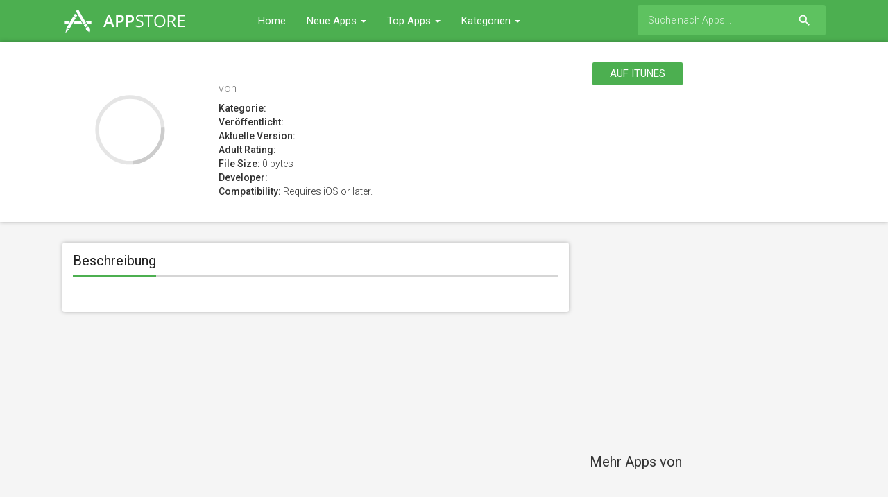

--- FILE ---
content_type: text/html; charset=UTF-8
request_url: https://www.appsinbox.de/app/1562311685/matchpub-live-video-chat
body_size: 3608
content:
<!doctype html>
<html>
    <head>
		<meta charset="utf-8"/>
		<meta name="viewport" content="width=device-width">
		<title> - App &#10004; - Apps in Box</title>
		<meta name="description" content=" App &#10004; - Apps in Box" />
		<meta name="keywords" content=", appstore, iOS apps, beliebte apps, beliebte iOS Apps, gratis iOS Apps, app des tages, apple apps" />
		<meta property="og:site_name" content="Apps in Box"/>
		<meta property="og:type" content="article"/>
		<meta property="og:title" content=" - App &#10004; - Apps in Box"/>
		<meta property="og:description" content=" - App &#10004; - Apps in Box"/>
		<meta property="og:image" content="">
		<!-- CSS and Scripts -->
		<link href="https://www.appsinbox.de/material/css/bootstrap.min.css" rel="stylesheet">	  
<link href="https://www.appsinbox.de/material/css/bootstrap-material-design.css" rel="stylesheet">
<link href="https://www.appsinbox.de/material/css/ripples.css" rel="stylesheet">
<link href="https://www.appsinbox.de/material/css/jquery.dropdown.css" rel="stylesheet">
<link href="https://www.appsinbox.de/style.css" rel="stylesheet" type="text/css">
<link href="https://www.appsinbox.de/favicon.ico" rel="shortcut icon" type="image/x-icon">
<link rel="stylesheet" href="//fonts.googleapis.com/css?family=Roboto:300,400,500" type="text/css">
<link href="//fonts.googleapis.com/icon?family=Material+Icons" rel="stylesheet">
<script src="//ajax.googleapis.com/ajax/libs/jquery/1.12.4/jquery.min.js"></script>
<script type="application/ld+json">{"@context":"http://schema.org","@type":"WebSite","url":"https://www.appsinbox.de/","potentialAction":{"@type":"SearchAction","target":"https://www.appsinbox.de/search/{search_term_string}","query-input":"required name=search_term_string"}}</script>
<link rel="dns-prefetch" href="//m.addthisedge.com">
<link rel="dns-prefetch" href="//m.addthis.com">
<link rel="dns-prefetch" href="//s7.addthis.com">
<link rel="dns-prefetch" href="//pagead2.googlesyndication.com">
<link rel="dns-prefetch" href="//googleads.g.doubleclick.net">
<link rel="dns-prefetch" href="//ajax.googleapis.com">
<link rel="dns-prefetch" href="//fonts.googleapis.com">
<link rel="dns-prefetch" href="//c.statcounter.com">
<link rel="dns-prefetch" href="//www.statcounter.com">
<link rel="dns-prefetch" href="//is1-ssl.mzstatic.com">
<link rel="dns-prefetch" href="//is2-ssl.mzstatic.com">
<link rel="dns-prefetch" href="//is3-ssl.mzstatic.com">
<link rel="dns-prefetch" href="//is4-ssl.mzstatic.com">
<link rel="dns-prefetch" href="//is5-ssl.mzstatic.com">
		<!-- FancyBox Mousewheel Plugin -->
		<script type="text/javascript" src="https://www.appsinbox.de/fancybox/lib/jquery.mousewheel-3.0.6.pack.js"></script>
		<!-- FancyBox -->
		<link rel="stylesheet" href="https://www.appsinbox.de/fancybox/source/jquery.fancybox.css?v=2.1.5" type="text/css" media="screen" />
		<script type="text/javascript" src="https://www.appsinbox.de/fancybox/source/jquery.fancybox.pack.js?v=2.1.5"></script>
		</head>
<script async src="//pagead2.googlesyndication.com/pagead/js/adsbygoogle.js"></script>
<script>(adsbygoogle = window.adsbygoogle || []).push({google_ad_client: "ca-pub-2031342977101369",enable_page_level_ads: true});</script>	  
    </head>
<body>
<div class="navbar navbar-default" role="navigation">
<div class="container">
<div class="navbar-header">
<button type="button" class="navbar-toggle" data-toggle="collapse" data-target=".navbar-collapse">
<span class="sr-only">Toggle navigation</span>
<span class="icon-bar"></span>
</button>
<div class="navbar-brand"><a href="https://www.appsinbox.de"><img src="https://www.appsinbox.de/images/logo.png" alt="Finde beliebte iOS Apps - Apps in Box &#8718;" border="0"></a></div>
</div>
<div class="navbar-collapse collapse navbar-responsive-collapse">
<ul class="nav navbar-nav">
<li><a href="https://www.appsinbox.de">Home</a></li>		
<li class="dropdown">
<a href="https://www.appsinbox.de/new-apps" data-target="#" class="dropdown-toggle" data-toggle="dropdown">Neue Apps <b class="caret"></b></a>
<ul class="dropdown-menu" style="min-width: 160px;">
<div class="drop-row">
<li><a href="https://www.appsinbox.de/new-apps">Neue Apps</a></li>
<li><a href="https://www.appsinbox.de/new-free-apps">Neue Gratis Apps</a></li>
<li><a href="https://www.appsinbox.de/new-paid-apps">Neue kostenpflichtige Apps</a></li>
</div>
</ul>
</li>
<li class="dropdown">
<a href="https://www.appsinbox.de/top-free-apps" data-target="#" class="dropdown-toggle" data-toggle="dropdown">Top Apps <b class="caret"></b></a>
<ul class="dropdown-menu" style="min-width: 160px;">
<div class="drop-row">
<li><a href="https://www.appsinbox.de/top-free-apps">Top Gratis Apps</a></li>
<li><a href="https://www.appsinbox.de/top-grossing-apps">Top Grossing Apps</a></li>
<li><a href="https://www.appsinbox.de/top-paid-apps">Top kostenpflichtige Apps</a></li>
</div>
</ul>
</li>
<li class="dropdown">
<a href="https://www.appsinbox.de/category" data-target="#" class="dropdown-toggle" data-toggle="dropdown">Kategorien <b class="caret"></b></a>
<ul class="dropdown-menu">
<div class="drop-row">
<li><a href="https://www.appsinbox.de/category/6018/b&uuml;cher">B&uuml;cher</a></li>
<li><a href="https://www.appsinbox.de/category/6000/business">Business</a></li>
<li><a href="https://www.appsinbox.de/category/6022/kataloge">Kataloge</a></li>
<li><a href="https://www.appsinbox.de/category/6017/bildung">Bildung</a></li>
<li><a href="https://www.appsinbox.de/category/6016/entertainment">Entertainment</a></li>
<li><a href="https://www.appsinbox.de/category/6015/finanzen">Finanzen</a></li>
<li><a href="https://www.appsinbox.de/category/6023/essen-trinken">Essen Trinken</a></li>
<li><a href="https://www.appsinbox.de/category/6014/games">Games</a></li>
<li><a href="https://www.appsinbox.de/category/6013/health-fitness">Health Fitness</a></li>
<li><a href="https://www.appsinbox.de/category/6012/lifestyle">Lifestyle</a></li>
<li><a href="https://www.appsinbox.de/category/6020/medical">Medical</a></li>
<li><a href="https://www.appsinbox.de/category/6011/musik">Musik</a></li>
</div><div class="drop-row">
<li><a href="https://www.appsinbox.de/category/6010/navigation">Navigation</a></li>
<li><a href="https://www.appsinbox.de/category/6009/news">News</a></li>
<li><a href="https://www.appsinbox.de/category/6021/newsstand">Newsstand</a></li>
<li><a href="https://www.appsinbox.de/category/6008/foto-video">Foto Video</a></li>
<li><a href="https://www.appsinbox.de/category/6007/productivity">Productivity</a></li>
<li><a href="https://www.appsinbox.de/category/6006/reference">Reference</a></li>
<li><a href="https://www.appsinbox.de/category/6024/shopping">Shopping</a></li>
<li><a href="https://www.appsinbox.de/category/6005/social-networking">Social Networking</a></li>
<li><a href="https://www.appsinbox.de/category/6004/sport">Sport</a></li>
<li><a href="https://www.appsinbox.de/category/6003/reisen">Reisen</a></li>
<li><a href="https://www.appsinbox.de/category/6002/utilities">Utilities</a></li>
<li><a href="https://www.appsinbox.de/category/6001/wetter">Wetter</a></li>
</div>
</ul>
</li>
</ul>
<form action="https://www.appsinbox.de/search_main.php" class="navbar-form navbar-right">
<input type="text" placeholder="Suche nach Apps..." name="q" class="form-control input-sm" value=""  />
<input type="hidden" name="change" value="1">
<button type="submit" class="searchbut"><i class="material-icons">search</i></button>
</form>
</div>
<!--/.nav-collapse -->
</div>
</div><div class="headpage">
<div class="container">
		<div class="headpageimage">
		<img data-src="" src="https://www.appsinbox.de/images/loading.svg" alt="" height="200px" width="200px">
		</div>
		<div class="headpageinfo">
		<h1 class="product-title"></h1>
		<h2 class="product-stock">von </h2>
		<ul style="list-style:none;padding: 0px;">
		<li><b>Kategorie:</b> <a href="https://www.appsinbox.de/category//"></a></li>
		<li><b>Ver&ouml;ffentlicht:</b> </li>
		<li><b>Aktuelle Version:</b> </li>
		<li><b>Adult Rating:</b> </li>
		<li><b>File Size:</b> 0 bytes</li>
				<li><b>Developer:</b> </li>
		<li><b>Compatibility:</b> Requires iOS  or later.</li>
		</ul>
		</div>
		<div class="headpageright">
	    		<div class="postactions">
<a rel="nofollow" href="&at=1l3vrnL" target="_blank" class="btn btn-raised btn-warning"> Auf itunes</a>
<div style="display: inline-block;float: right;">
<div class="addthis_toolbox addthis_default_style addthis_32x32_style">
<a class="addthis_button_preferred_1"></a>
<a class="addthis_button_preferred_2"></a>
<a class="addthis_button_preferred_3"></a>
<a class="addthis_button_compact"></a>
</div>
</div>
</div>
        </div>
</div>
</div>
<div class="container">
<div class="col-md-8" style="margin-top: 30px;padding-left:0px;">
<div class="postmain">
<div class="postmaintitle" style="margin-bottom:5px;">
<h3>Beschreibung</h3>
</div>
<div class="postmaindescr">
<p>
</p>
</div>
</div>
<!-- end .postmain -->

<div style="margin:0px 0px 20px 0px;">
<script async src="//pagead2.googlesyndication.com/pagead/js/adsbygoogle.js"></script>
<!-- AppsInBox.de -->
<ins class="adsbygoogle" style="display:block" data-ad-client="ca-pub-2031342977101369" data-ad-slot="5561034519" data-ad-format="auto"></ins>
<script>(adsbygoogle = window.adsbygoogle || []).push({});</script></div>

<div class="postmain">
<div class="postmaintitle">
<h3>Screenshots</h3>
</div>
<div class="postscreens">
</div>
</div>
<!-- end .postmain -->




<!-- end .postmain -->
</div>
<!-- .post-sidebar -->
<div class="col-md-4" style="padding-right:0px;">
<div class="post-sidebar">
<div class="post-sidebar-box">
<div style="margin:0px 0px 20px 0px;">
<script async src="//pagead2.googlesyndication.com/pagead/js/adsbygoogle.js"></script>
<!-- AppsInBox.de -->
<ins class="adsbygoogle" style="display:block" data-ad-client="ca-pub-2031342977101369" data-ad-slot="5561034519" data-ad-format="auto"></ins>
<script>(adsbygoogle = window.adsbygoogle || []).push({});</script></div>
<h3>Mehr Apps von </h3>
<ul class="side-itemlist">
</ul>

</div>

</div>
</div>
<!-- end .post-sidebar -->
</div>
<script language="JavaScript" type="text/javascript" src="https://www.appsinbox.de/js/bigstar-rating.js"></script>
<script type="text/javascript" language="JavaScript">
jQuery(function() {
           jQuery('span.bigstars').bigstars();
      });
</script>
<script language="JavaScript" type="text/javascript" src="https://www.appsinbox.de/js/star-rating.js"></script>
<script type="text/javascript" language="JavaScript">
      jQuery(function() {
           jQuery('span.stars').stars();
      });
</script>
<script type="text/javascript">
	$(document).ready(function() {
		$(".fancybox").fancybox();
	});
</script>
<script src="https://www.appsinbox.de/js/imglazyload.js"></script>
<script>
			//lazy loading
			$('.container img').imgLazyLoad({
				// jquery selector or JS object
				container: window,
				// jQuery animations: fadeIn, show, slideDown
				effect: 'fadeIn',
				// animation speed
				speed: 600,
				// animation delay
				delay: 400,
				// callback function
				callback: function(){}
			});
</script>
<script>
$(document).ready(function(){

	// hide #back-top first
	$("#back-top").hide();
	
	// fade in #back-top
	$(function () {
		$(window).scroll(function () {
			if ($(this).scrollTop() > 200) {
				$('#back-top').fadeIn();
			} else {
				$('#back-top').fadeOut();
			}
		});

		// scroll body to 0px on click
		$('#back-top a').click(function () {
			$('body,html').animate({
				scrollTop: 0
			}, 800);
			return false;
		});
	});

});
</script>
<p id="back-top"><a href="#top"><i class="material-icons">keyboard_arrow_up</i></a></p>
<script src="https://www.appsinbox.de/material/js/bootstrap.min.js"></script>
<script src="https://www.appsinbox.de/material/js/ripples.min.js"></script>
<script src="https://www.appsinbox.de/material/js/material.min.js"></script>
<script>$.material.init();</script>
<script src="https://www.appsinbox.de/material/js/jquery.dropdown.js"></script>
<script>  $(".navbar-form select").dropdown();</script>
<script>$(document).ready(function(){$('[data-toggle="tooltip"]').tooltip();});</script>
<footer>
<div class="footcontent">
<div class="pull-left">&#169; AppsInBox.de -  - App &#10004;</div>
<div class="pull-right"><a href="https://www.appsinbox.de">Home</a><span class="footsep"></span><a href="https://www.appsinbox.de/privacy">Privacy Policy</a><span class="footsep"></span><a href="https://www.appsinbox.de/dmca">DMCA</a><span class="footsep"></span><a href="https://www.appsinbox.de/contact">Contact</a></div>
</div>
</footer>
<script type="text/javascript">var sc_project=13162926; var sc_invisible=1; var sc_security="9b5b19d1"; </script>
<script type="text/javascript" src="//www.statcounter.com/counter/counter.js" async></script>
<noscript><div class="statcounter"><img class="statcounter" src="//c.statcounter.com/13162926/0/9b5b19d1/1/" alt="free apps" referrerPolicy="no-referrer-when-downgrade"></a></div></noscript>
<script type="text/javascript">
  window.cookieconsent_options = {
  message: 'Diese Website verwendet Cookies. Durch die Nutzung dieser Website akzeptieren Sie die Benutzung von Cookies.',
  dismiss: 'Ok, verstanden',
  learnMore: 'Mehr Infos',
  link: 'https://www.appsinbox.de/privacy',
  theme: 'light-floating'
 };
</script>
<script type="text/javascript" src="//s3.amazonaws.com/valao-cloud/cookie-hinweis/script-v2.js"></script><script type="text/javascript" src="//s7.addthis.com/js/300/addthis_widget.js#pubid=ra-5adae83cbe35cb19"></script>
</body>
</html>

--- FILE ---
content_type: text/html; charset=utf-8
request_url: https://www.google.com/recaptcha/api2/aframe
body_size: 268
content:
<!DOCTYPE HTML><html><head><meta http-equiv="content-type" content="text/html; charset=UTF-8"></head><body><script nonce="ehxPEYC65hrj9QWSgWBJGg">/** Anti-fraud and anti-abuse applications only. See google.com/recaptcha */ try{var clients={'sodar':'https://pagead2.googlesyndication.com/pagead/sodar?'};window.addEventListener("message",function(a){try{if(a.source===window.parent){var b=JSON.parse(a.data);var c=clients[b['id']];if(c){var d=document.createElement('img');d.src=c+b['params']+'&rc='+(localStorage.getItem("rc::a")?sessionStorage.getItem("rc::b"):"");window.document.body.appendChild(d);sessionStorage.setItem("rc::e",parseInt(sessionStorage.getItem("rc::e")||0)+1);localStorage.setItem("rc::h",'1769310188332');}}}catch(b){}});window.parent.postMessage("_grecaptcha_ready", "*");}catch(b){}</script></body></html>

--- FILE ---
content_type: text/css
request_url: https://www.appsinbox.de/material/css/bootstrap-material-design.css
body_size: 10168
content:
body{background-color:#F5F5F5;}
body.inverse{background:#333333;}
body.inverse,
body.inverse .form-control{color:rgba(255,255,255, 0.84);}
body.inverse .modal,
body.inverse .panel-default,
body.inverse .card,
body.inverse .modal .form-control,
body.inverse .panel-default .form-control,
body.inverse .card .form-control{background-color:initial;color:initial;}
body,
h1,
h2,
h3,
h4,
h5,
h6,
.h1,
.h2,
.h3,
.h4{font-family:'Roboto', 'Helvetica', 'Arial', sans-serif;font-weight:300;}
h5,
h6{font-weight:400;}
a,
a:hover,
a:focus{color:#039BE5;text-decoration:none;}
a .material-icons,
a:hover .material-icons,
a:focus .material-icons{vertical-align:middle;}
.form-horizontal .radio,
.form-horizontal .checkbox,
.form-horizontal .radio-inline,
.form-horizontal .checkbox-inline{padding-top:0;}
.form-horizontal .radio{margin-bottom:10px;}
.form-horizontal label{text-align:right;}
.form-horizontal label.control-label{margin:0;}
body .container .well.well-sm,
body .container-fluid .well.well-sm{padding:10px;}
body .container .well.well-lg,
body .container-fluid .well.well-lg{padding:26px;}
body .container .well,
body .container-fluid .well,
body .container .jumbotron,
body .container-fluid .jumbotron{background-color:#fff;padding:19px;margin-bottom:20px;-webkit-box-shadow:0 8px 17px 0 rgba(0, 0, 0, 0.2), 0 6px 20px 0 rgba(0, 0, 0, 0.19);box-shadow:0 8px 17px 0 rgba(0, 0, 0, 0.2), 0 6px 20px 0 rgba(0, 0, 0, 0.19);border-radius:2px;border:0;}
body .container .well p,
body .container-fluid .well p,
body .container .jumbotron p,
body .container-fluid .jumbotron p{font-weight:300;}
body .container .well,
body .container-fluid .well,
body .container .jumbotron,
body .container-fluid .jumbotron,
body .container .well-default,
body .container-fluid .well-default,
body .container .jumbotron-default,
body .container-fluid .jumbotron-default{background-color:#ffffff;}
body .container .well-inverse,
body .container-fluid .well-inverse,
body .container .jumbotron-inverse,
body .container-fluid .jumbotron-inverse{background-color:#3f51b5;}
body .container .well-primary,
body .container-fluid .well-primary,
body .container .jumbotron-primary,
body .container-fluid .jumbotron-primary{background-color:#009688;}
body .container .well-success,
body .container-fluid .well-success,
body .container .jumbotron-success,
body .container-fluid .jumbotron-success{background-color:#4caf50;}
body .container .well-info,
body .container-fluid .well-info,
body .container .jumbotron-info,
body .container-fluid .jumbotron-info{background-color:#03a9f4;}
body .container .well-warning,
body .container-fluid .well-warning,
body .container .jumbotron-warning,
body .container-fluid .jumbotron-warning{background-color:#ff5722;}
body .container .well-danger,
body .container-fluid .well-danger,
body .container .jumbotron-danger,
body .container-fluid .jumbotron-danger{background-color:#f44336;}
.btn,
.input-group-btn .btn{border:none;border-radius:2px;position:relative;padding:6px 25px;margin:10px 1px;font-size:14px;font-weight:500;text-transform:uppercase;letter-spacing:0;will-change:box-shadow, transform;-webkit-transition:-webkit-box-shadow 0.2s cubic-bezier(0.4, 0, 1, 1), background-color 0.2s cubic-bezier(0.4, 0, 0.2, 1), color 0.2s cubic-bezier(0.4, 0, 0.2, 1);-o-transition:box-shadow 0.2s cubic-bezier(0.4, 0, 1, 1), background-color 0.2s cubic-bezier(0.4, 0, 0.2, 1), color 0.2s cubic-bezier(0.4, 0, 0.2, 1);transition:box-shadow 0.2s cubic-bezier(0.4, 0, 1, 1), background-color 0.2s cubic-bezier(0.4, 0, 0.2, 1), color 0.2s cubic-bezier(0.4, 0, 0.2, 1);outline:0;cursor:pointer;text-decoration:none;background:transparent;}
.btn::-moz-focus-inner,
.input-group-btn .btn::-moz-focus-inner{border:0;}
.btn:not(.btn-raised),
.input-group-btn .btn:not(.btn-raised){-webkit-box-shadow:none;box-shadow:none;}
.btn:not(.btn-raised),
.input-group-btn .btn:not(.btn-raised),
.btn:not(.btn-raised).btn-default,
.input-group-btn .btn:not(.btn-raised).btn-default{color:rgba(0,0,0, 0.87);}
.btn:not(.btn-raised).btn-inverse,
.input-group-btn .btn:not(.btn-raised).btn-inverse{color:#3f51b5;}
.btn:not(.btn-raised).btn-primary,
.input-group-btn .btn:not(.btn-raised).btn-primary{color:#009688;}
.btn:not(.btn-raised).btn-success,
.input-group-btn .btn:not(.btn-raised).btn-success{color:#4caf50;}
.btn:not(.btn-raised).btn-info,
.input-group-btn .btn:not(.btn-raised).btn-info{color:#03a9f4;}
.btn:not(.btn-raised).btn-warning,
.input-group-btn .btn:not(.btn-raised).btn-warning{color:#ff5722;}
.btn:not(.btn-raised).btn-danger,
.input-group-btn .btn:not(.btn-raised).btn-danger{color:#f44336;}
.btn:not(.btn-raised):not(.btn-link):hover,
.input-group-btn .btn:not(.btn-raised):not(.btn-link):hover,
.btn:not(.btn-raised):not(.btn-link):focus,
.input-group-btn .btn:not(.btn-raised):not(.btn-link):focus{background-color:rgba(153, 153, 153, 0.2);}
.theme-dark .btn:not(.btn-raised):not(.btn-link):hover,
.theme-dark .input-group-btn .btn:not(.btn-raised):not(.btn-link):hover,
.theme-dark .btn:not(.btn-raised):not(.btn-link):focus,
.theme-dark .input-group-btn .btn:not(.btn-raised):not(.btn-link):focus{background-color:rgba(204, 204, 204, 0.15);}
.btn.btn-raised,
.input-group-btn .btn.btn-raised,
.btn.btn-fab,
.input-group-btn .btn.btn-fab,
.btn-group-raised .btn,
.btn-group-raised .input-group-btn .btn,
.btn.btn-raised.btn-default,
.input-group-btn .btn.btn-raised.btn-default,
.btn.btn-fab.btn-default,
.input-group-btn .btn.btn-fab.btn-default,
.btn-group-raised .btn.btn-default,
.btn-group-raised .input-group-btn .btn.btn-default{background-color:#EEEEEE;color:rgba(0,0,0, 0.87);}
.btn.btn-raised.btn-inverse,
.input-group-btn .btn.btn-raised.btn-inverse,
.btn.btn-fab.btn-inverse,
.input-group-btn .btn.btn-fab.btn-inverse,
.btn-group-raised .btn.btn-inverse,
.btn-group-raised .input-group-btn .btn.btn-inverse{background-color:#3f51b5;color:#ffffff;}
.btn.btn-raised.btn-primary,
.input-group-btn .btn.btn-raised.btn-primary,
.btn.btn-fab.btn-primary,
.input-group-btn .btn.btn-fab.btn-primary,
.btn-group-raised .btn.btn-primary,
.btn-group-raised .input-group-btn .btn.btn-primary{background-color:#009688;color:rgba(255,255,255, 0.84);}
.btn.btn-raised.btn-success,
.input-group-btn .btn.btn-raised.btn-success,
.btn.btn-fab.btn-success,
.input-group-btn .btn.btn-fab.btn-success,
.btn-group-raised .btn.btn-success,
.btn-group-raised .input-group-btn .btn.btn-success{background-color:#4caf50;color:rgba(255,255,255, 0.84);}
.btn.btn-raised.btn-info,
.input-group-btn .btn.btn-raised.btn-info,
.btn.btn-fab.btn-info,
.input-group-btn .btn.btn-fab.btn-info,
.btn-group-raised .btn.btn-info,
.btn-group-raised .input-group-btn .btn.btn-info{background-color:#03a9f4;color:rgba(255,255,255, 0.84);}
.btn.btn-raised.btn-warning,
.input-group-btn .btn.btn-raised.btn-warning,
.btn.btn-fab.btn-warning,
.input-group-btn .btn.btn-fab.btn-warning,
.btn-group-raised .btn.btn-warning,
.btn-group-raised .input-group-btn .btn.btn-warning{background-color:#4CAF50;color:#ffffff;}
.btn.btn-raised.btn-danger,
.input-group-btn .btn.btn-raised.btn-danger,
.btn.btn-fab.btn-danger,
.input-group-btn .btn.btn-fab.btn-danger,
.btn-group-raised .btn.btn-danger,
.btn-group-raised .input-group-btn .btn.btn-danger{background-color:#F9A51B;color:rgba(255,255,255, 0.84);}
.btn.btn-raised:not(.btn-link),
.input-group-btn .btn.btn-raised:not(.btn-link),
.btn-group-raised .btn:not(.btn-link),
.btn-group-raised .input-group-btn .btn:not(.btn-link){}
.btn.btn-raised:not(.btn-link):hover,
.input-group-btn .btn.btn-raised:not(.btn-link):hover,
.btn-group-raised .btn:not(.btn-link):hover,
.btn-group-raised .input-group-btn .btn:not(.btn-link):hover,
.btn.btn-raised:not(.btn-link):focus,
.input-group-btn .btn.btn-raised:not(.btn-link):focus,
.btn-group-raised .btn:not(.btn-link):focus,
.btn-group-raised .input-group-btn .btn:not(.btn-link):focus,
.btn.btn-raised:not(.btn-link).active,
.input-group-btn .btn.btn-raised:not(.btn-link).active,
.btn-group-raised .btn:not(.btn-link).active,
.btn-group-raised .input-group-btn .btn:not(.btn-link).active,
.btn.btn-raised:not(.btn-link):active,
.input-group-btn .btn.btn-raised:not(.btn-link):active,
.btn-group-raised .btn:not(.btn-link):active,
.btn-group-raised .input-group-btn .btn:not(.btn-link):active{outline:0;}
.btn.btn-raised:not(.btn-link):hover,
.input-group-btn .btn.btn-raised:not(.btn-link):hover,
.btn-group-raised .btn:not(.btn-link):hover,
.btn-group-raised .input-group-btn .btn:not(.btn-link):hover,
.btn.btn-raised:not(.btn-link):focus,
.input-group-btn .btn.btn-raised:not(.btn-link):focus,
.btn-group-raised .btn:not(.btn-link):focus,
.btn-group-raised .input-group-btn .btn:not(.btn-link):focus,
.btn.btn-raised:not(.btn-link).active,
.input-group-btn .btn.btn-raised:not(.btn-link).active,
.btn-group-raised .btn:not(.btn-link).active,
.btn-group-raised .input-group-btn .btn:not(.btn-link).active,
.btn.btn-raised:not(.btn-link):active,
.input-group-btn .btn.btn-raised:not(.btn-link):active,
.btn-group-raised .btn:not(.btn-link):active,
.btn-group-raised .input-group-btn .btn:not(.btn-link):active,
.btn.btn-raised:not(.btn-link):hover.btn-default,
.input-group-btn .btn.btn-raised:not(.btn-link):hover.btn-default,
.btn-group-raised .btn:not(.btn-link):hover.btn-default,
.btn-group-raised .input-group-btn .btn:not(.btn-link):hover.btn-default,
.btn.btn-raised:not(.btn-link):focus.btn-default,
.input-group-btn .btn.btn-raised:not(.btn-link):focus.btn-default,
.btn-group-raised .btn:not(.btn-link):focus.btn-default,
.btn-group-raised .input-group-btn .btn:not(.btn-link):focus.btn-default,
.btn.btn-raised:not(.btn-link).active.btn-default,
.input-group-btn .btn.btn-raised:not(.btn-link).active.btn-default,
.btn-group-raised .btn:not(.btn-link).active.btn-default,
.btn-group-raised .input-group-btn .btn:not(.btn-link).active.btn-default,
.btn.btn-raised:not(.btn-link):active.btn-default,
.input-group-btn .btn.btn-raised:not(.btn-link):active.btn-default,
.btn-group-raised .btn:not(.btn-link):active.btn-default,
.btn-group-raised .input-group-btn .btn:not(.btn-link):active.btn-default{background-color:#e4e4e4;}
.btn.btn-raised:not(.btn-link):hover.btn-inverse,
.input-group-btn .btn.btn-raised:not(.btn-link):hover.btn-inverse,
.btn-group-raised .btn:not(.btn-link):hover.btn-inverse,
.btn-group-raised .input-group-btn .btn:not(.btn-link):hover.btn-inverse,
.btn.btn-raised:not(.btn-link):focus.btn-inverse,
.input-group-btn .btn.btn-raised:not(.btn-link):focus.btn-inverse,
.btn-group-raised .btn:not(.btn-link):focus.btn-inverse,
.btn-group-raised .input-group-btn .btn:not(.btn-link):focus.btn-inverse,
.btn.btn-raised:not(.btn-link).active.btn-inverse,
.input-group-btn .btn.btn-raised:not(.btn-link).active.btn-inverse,
.btn-group-raised .btn:not(.btn-link).active.btn-inverse,
.btn-group-raised .input-group-btn .btn:not(.btn-link).active.btn-inverse,
.btn.btn-raised:not(.btn-link):active.btn-inverse,
.input-group-btn .btn.btn-raised:not(.btn-link):active.btn-inverse,
.btn-group-raised .btn:not(.btn-link):active.btn-inverse,
.btn-group-raised .input-group-btn .btn:not(.btn-link):active.btn-inverse{background-color:#495bc0;}
.btn.btn-raised:not(.btn-link):hover.btn-primary,
.input-group-btn .btn.btn-raised:not(.btn-link):hover.btn-primary,
.btn-group-raised .btn:not(.btn-link):hover.btn-primary,
.btn-group-raised .input-group-btn .btn:not(.btn-link):hover.btn-primary,
.btn.btn-raised:not(.btn-link):focus.btn-primary,
.input-group-btn .btn.btn-raised:not(.btn-link):focus.btn-primary,
.btn-group-raised .btn:not(.btn-link):focus.btn-primary,
.btn-group-raised .input-group-btn .btn:not(.btn-link):focus.btn-primary,
.btn.btn-raised:not(.btn-link).active.btn-primary,
.input-group-btn .btn.btn-raised:not(.btn-link).active.btn-primary,
.btn-group-raised .btn:not(.btn-link).active.btn-primary,
.btn-group-raised .input-group-btn .btn:not(.btn-link).active.btn-primary,
.btn.btn-raised:not(.btn-link):active.btn-primary,
.input-group-btn .btn.btn-raised:not(.btn-link):active.btn-primary,
.btn-group-raised .btn:not(.btn-link):active.btn-primary,
.btn-group-raised .input-group-btn .btn:not(.btn-link):active.btn-primary{background-color:#00aa9a;}
.btn.btn-raised:not(.btn-link):hover.btn-success,
.input-group-btn .btn.btn-raised:not(.btn-link):hover.btn-success,
.btn-group-raised .btn:not(.btn-link):hover.btn-success,
.btn-group-raised .input-group-btn .btn:not(.btn-link):hover.btn-success,
.btn.btn-raised:not(.btn-link):focus.btn-success,
.input-group-btn .btn.btn-raised:not(.btn-link):focus.btn-success,
.btn-group-raised .btn:not(.btn-link):focus.btn-success,
.btn-group-raised .input-group-btn .btn:not(.btn-link):focus.btn-success,
.btn.btn-raised:not(.btn-link).active.btn-success,
.input-group-btn .btn.btn-raised:not(.btn-link).active.btn-success,
.btn-group-raised .btn:not(.btn-link).active.btn-success,
.btn-group-raised .input-group-btn .btn:not(.btn-link).active.btn-success,
.btn.btn-raised:not(.btn-link):active.btn-success,
.input-group-btn .btn.btn-raised:not(.btn-link):active.btn-success,
.btn-group-raised .btn:not(.btn-link):active.btn-success,
.btn-group-raised .input-group-btn .btn:not(.btn-link):active.btn-success{background-color:#59b75c;}
.btn.btn-raised:not(.btn-link):hover.btn-info,
.input-group-btn .btn.btn-raised:not(.btn-link):hover.btn-info,
.btn-group-raised .btn:not(.btn-link):hover.btn-info,
.btn-group-raised .input-group-btn .btn:not(.btn-link):hover.btn-info,
.btn.btn-raised:not(.btn-link):focus.btn-info,
.input-group-btn .btn.btn-raised:not(.btn-link):focus.btn-info,
.btn-group-raised .btn:not(.btn-link):focus.btn-info,
.btn-group-raised .input-group-btn .btn:not(.btn-link):focus.btn-info,
.btn.btn-raised:not(.btn-link).active.btn-info,
.input-group-btn .btn.btn-raised:not(.btn-link).active.btn-info,
.btn-group-raised .btn:not(.btn-link).active.btn-info,
.btn-group-raised .input-group-btn .btn:not(.btn-link).active.btn-info,
.btn.btn-raised:not(.btn-link):active.btn-info,
.input-group-btn .btn.btn-raised:not(.btn-link):active.btn-info,
.btn-group-raised .btn:not(.btn-link):active.btn-info,
.btn-group-raised .input-group-btn .btn:not(.btn-link):active.btn-info{background-color:#0fb2fc;}
.btn.btn-raised:not(.btn-link):hover.btn-warning,
.input-group-btn .btn.btn-raised:not(.btn-link):hover.btn-warning,
.btn-group-raised .btn:not(.btn-link):hover.btn-warning,
.btn-group-raised .input-group-btn .btn:not(.btn-link):hover.btn-warning,
.btn.btn-raised:not(.btn-link):focus.btn-warning,
.input-group-btn .btn.btn-raised:not(.btn-link):focus.btn-warning,
.btn-group-raised .btn:not(.btn-link):focus.btn-warning,
.btn-group-raised .input-group-btn .btn:not(.btn-link):focus.btn-warning,
.btn.btn-raised:not(.btn-link).active.btn-warning,
.input-group-btn .btn.btn-raised:not(.btn-link).active.btn-warning,
.btn-group-raised .btn:not(.btn-link).active.btn-warning,
.btn-group-raised .input-group-btn .btn:not(.btn-link).active.btn-warning,
.btn.btn-raised:not(.btn-link):active.btn-warning,
.input-group-btn .btn.btn-raised:not(.btn-link):active.btn-warning,
.btn-group-raised .btn:not(.btn-link):active.btn-warning,
.btn-group-raised .input-group-btn .btn:not(.btn-link):active.btn-warning{background-color:#0086C8;}
.btn.btn-raised:not(.btn-link):hover.btn-danger,
.input-group-btn .btn.btn-raised:not(.btn-link):hover.btn-danger,
.btn-group-raised .btn:not(.btn-link):hover.btn-danger,
.btn-group-raised .input-group-btn .btn:not(.btn-link):hover.btn-danger,
.btn.btn-raised:not(.btn-link):focus.btn-danger,
.input-group-btn .btn.btn-raised:not(.btn-link):focus.btn-danger,
.btn-group-raised .btn:not(.btn-link):focus.btn-danger,
.btn-group-raised .input-group-btn .btn:not(.btn-link):focus.btn-danger,
.btn.btn-raised:not(.btn-link).active.btn-danger,
.input-group-btn .btn.btn-raised:not(.btn-link).active.btn-danger,
.btn-group-raised .btn:not(.btn-link).active.btn-danger,
.btn-group-raised .input-group-btn .btn:not(.btn-link).active.btn-danger,
.btn.btn-raised:not(.btn-link):active.btn-danger,
.input-group-btn .btn.btn-raised:not(.btn-link):active.btn-danger,
.btn-group-raised .btn:not(.btn-link):active.btn-danger,
.btn-group-raised .input-group-btn .btn:not(.btn-link):active.btn-danger{background-color:#EC9910;}
.btn.btn-raised:not(.btn-link).active,
.input-group-btn .btn.btn-raised:not(.btn-link).active,
.btn-group-raised .btn:not(.btn-link).active,
.btn-group-raised .input-group-btn .btn:not(.btn-link).active,
.btn.btn-raised:not(.btn-link):active,
.input-group-btn .btn.btn-raised:not(.btn-link):active,
.btn-group-raised .btn:not(.btn-link):active,
.btn-group-raised .input-group-btn .btn:not(.btn-link):active,
.btn.btn-raised:not(.btn-link).active:hover,
.input-group-btn .btn.btn-raised:not(.btn-link).active:hover,
.btn-group-raised .btn:not(.btn-link).active:hover,
.btn-group-raised .input-group-btn .btn:not(.btn-link).active:hover,
.btn.btn-raised:not(.btn-link):active:hover,
.input-group-btn .btn.btn-raised:not(.btn-link):active:hover,
.btn-group-raised .btn:not(.btn-link):active:hover,
.btn-group-raised .input-group-btn .btn:not(.btn-link):active:hover{-webkit-box-shadow:0 4px 5px 0 rgba(0, 0, 0, 0.14), 0 1px 10px 0 rgba(0, 0, 0, 0.12), 0 2px 4px -1px rgba(0, 0, 0, 0.2);box-shadow:0 4px 5px 0 rgba(0, 0, 0, 0.14), 0 1px 10px 0 rgba(0, 0, 0, 0.12), 0 2px 4px -1px rgba(0, 0, 0, 0.2);}
.btn.btn-raised:not(.btn-link):focus,
.input-group-btn .btn.btn-raised:not(.btn-link):focus,
.btn-group-raised .btn:not(.btn-link):focus,
.btn-group-raised .input-group-btn .btn:not(.btn-link):focus,
.btn.btn-raised:not(.btn-link):focus.active,
.input-group-btn .btn.btn-raised:not(.btn-link):focus.active,
.btn-group-raised .btn:not(.btn-link):focus.active,
.btn-group-raised .input-group-btn .btn:not(.btn-link):focus.active,
.btn.btn-raised:not(.btn-link):focus:active,
.input-group-btn .btn.btn-raised:not(.btn-link):focus:active,
.btn-group-raised .btn:not(.btn-link):focus:active,
.btn-group-raised .input-group-btn .btn:not(.btn-link):focus:active,
.btn.btn-raised:not(.btn-link):focus:hover,
.input-group-btn .btn.btn-raised:not(.btn-link):focus:hover,
.btn-group-raised .btn:not(.btn-link):focus:hover,
.btn-group-raised .input-group-btn .btn:not(.btn-link):focus:hover,
.btn.btn-raised:not(.btn-link):focus.active:hover,
.input-group-btn .btn.btn-raised:not(.btn-link):focus.active:hover,
.btn-group-raised .btn:not(.btn-link):focus.active:hover,
.btn-group-raised .input-group-btn .btn:not(.btn-link):focus.active:hover,
.btn.btn-raised:not(.btn-link):focus:active:hover,
.input-group-btn .btn.btn-raised:not(.btn-link):focus:active:hover,
.btn-group-raised .btn:not(.btn-link):focus:active:hover,
.btn-group-raised .input-group-btn .btn:not(.btn-link):focus:active:hover{-webkit-box-shadow:0 0 8px rgba(0, 0, 0, 0.18), 0 8px 16px rgba(0, 0, 0, 0.36);box-shadow:0 0 8px rgba(0, 0, 0, 0.18), 0 8px 16px rgba(0, 0, 0, 0.36);}
.btn.btn-fab,
.input-group-btn .btn.btn-fab{border-radius:50%;font-size:24px;height:56px;margin:auto;min-width:56px;width:56px;padding:0;overflow:hidden;-webkit-box-shadow:0 1px 1.5px 0 rgba(0, 0, 0, 0.12), 0 1px 1px 0 rgba(0, 0, 0, 0.24);box-shadow:0 1px 1.5px 0 rgba(0, 0, 0, 0.12), 0 1px 1px 0 rgba(0, 0, 0, 0.24);position:relative;line-height:normal;}
.btn.btn-fab .ripple-container,
.input-group-btn .btn.btn-fab .ripple-container{border-radius:50%;}
.btn.btn-fab.btn-fab-mini,
.input-group-btn .btn.btn-fab.btn-fab-mini,
.btn-group-sm .btn.btn-fab,
.btn-group-sm .input-group-btn .btn.btn-fab{height:40px;min-width:40px;width:40px;}
.btn.btn-fab.btn-fab-mini.material-icons,
.input-group-btn .btn.btn-fab.btn-fab-mini.material-icons,
.btn-group-sm .btn.btn-fab.material-icons,
.btn-group-sm .input-group-btn .btn.btn-fab.material-icons{top:0px;left:0px;}
.btn.btn-fab i.material-icons,
.input-group-btn .btn.btn-fab i.material-icons{position:absolute;top:50%;left:50%;-webkit-transform:translate(-12px, -12px);-ms-transform:translate(-12px, -12px);-o-transform:translate(-12px, -12px);transform:translate(-12px, -12px);line-height:24px;width:24px;}
.btn i.material-icons,
.input-group-btn .btn i.material-icons{vertical-align:middle;}
.btn.btn-lg,
.input-group-btn .btn.btn-lg,
.btn-group-lg .btn,
.btn-group-lg .input-group-btn .btn{font-size:16px;}
.btn.btn-sm,
.input-group-btn .btn.btn-sm,
.btn-group-sm .btn,
.btn-group-sm .input-group-btn .btn{padding:5px 20px;font-size:12px;}
.btn.btn-xs,
.input-group-btn .btn.btn-xs,
.btn-group-xs .btn,
.btn-group-xs .input-group-btn .btn{padding:4px 15px;font-size:10px;}
fieldset[disabled][disabled] .btn,
fieldset[disabled][disabled] .input-group-btn .btn,
fieldset[disabled][disabled] .btn-group,
fieldset[disabled][disabled] .btn-group-vertical,
.btn.disabled,
.input-group-btn .btn.disabled,
.btn-group.disabled,
.btn-group-vertical.disabled,
.btn:disabled,
.input-group-btn .btn:disabled,
.btn-group:disabled,
.btn-group-vertical:disabled,
.btn[disabled][disabled],
.input-group-btn .btn[disabled][disabled],
.btn-group[disabled][disabled],
.btn-group-vertical[disabled][disabled]{color:rgba(0, 0, 0, 0.26);background:transparent;}
.theme-dark fieldset[disabled][disabled] .btn,
.theme-dark fieldset[disabled][disabled] .input-group-btn .btn,
.theme-dark fieldset[disabled][disabled] .btn-group,
.theme-dark fieldset[disabled][disabled] .btn-group-vertical,
.theme-dark .btn.disabled,
.theme-dark .input-group-btn .btn.disabled,
.theme-dark .btn-group.disabled,
.theme-dark .btn-group-vertical.disabled,
.theme-dark .btn:disabled,
.theme-dark .input-group-btn .btn:disabled,
.theme-dark .btn-group:disabled,
.theme-dark .btn-group-vertical:disabled,
.theme-dark .btn[disabled][disabled],
.theme-dark .input-group-btn .btn[disabled][disabled],
.theme-dark .btn-group[disabled][disabled],
.theme-dark .btn-group-vertical[disabled][disabled]{color:rgba(255, 255, 255, 0.3);}
fieldset[disabled][disabled] .btn.btn-raised,
fieldset[disabled][disabled] .input-group-btn .btn.btn-raised,
fieldset[disabled][disabled] .btn-group.btn-raised,
fieldset[disabled][disabled] .btn-group-vertical.btn-raised,
.btn.disabled.btn-raised,
.input-group-btn .btn.disabled.btn-raised,
.btn-group.disabled.btn-raised,
.btn-group-vertical.disabled.btn-raised,
.btn:disabled.btn-raised,
.input-group-btn .btn:disabled.btn-raised,
.btn-group:disabled.btn-raised,
.btn-group-vertical:disabled.btn-raised,
.btn[disabled][disabled].btn-raised,
.input-group-btn .btn[disabled][disabled].btn-raised,
.btn-group[disabled][disabled].btn-raised,
.btn-group-vertical[disabled][disabled].btn-raised,
fieldset[disabled][disabled] .btn.btn-group-raised,
fieldset[disabled][disabled] .input-group-btn .btn.btn-group-raised,
fieldset[disabled][disabled] .btn-group.btn-group-raised,
fieldset[disabled][disabled] .btn-group-vertical.btn-group-raised,
.btn.disabled.btn-group-raised,
.input-group-btn .btn.disabled.btn-group-raised,
.btn-group.disabled.btn-group-raised,
.btn-group-vertical.disabled.btn-group-raised,
.btn:disabled.btn-group-raised,
.input-group-btn .btn:disabled.btn-group-raised,
.btn-group:disabled.btn-group-raised,
.btn-group-vertical:disabled.btn-group-raised,
.btn[disabled][disabled].btn-group-raised,
.input-group-btn .btn[disabled][disabled].btn-group-raised,
.btn-group[disabled][disabled].btn-group-raised,
.btn-group-vertical[disabled][disabled].btn-group-raised,
fieldset[disabled][disabled] .btn.btn-raised.active,
fieldset[disabled][disabled] .input-group-btn .btn.btn-raised.active,
fieldset[disabled][disabled] .btn-group.btn-raised.active,
fieldset[disabled][disabled] .btn-group-vertical.btn-raised.active,
.btn.disabled.btn-raised.active,
.input-group-btn .btn.disabled.btn-raised.active,
.btn-group.disabled.btn-raised.active,
.btn-group-vertical.disabled.btn-raised.active,
.btn:disabled.btn-raised.active,
.input-group-btn .btn:disabled.btn-raised.active,
.btn-group:disabled.btn-raised.active,
.btn-group-vertical:disabled.btn-raised.active,
.btn[disabled][disabled].btn-raised.active,
.input-group-btn .btn[disabled][disabled].btn-raised.active,
.btn-group[disabled][disabled].btn-raised.active,
.btn-group-vertical[disabled][disabled].btn-raised.active,
fieldset[disabled][disabled] .btn.btn-group-raised.active,
fieldset[disabled][disabled] .input-group-btn .btn.btn-group-raised.active,
fieldset[disabled][disabled] .btn-group.btn-group-raised.active,
fieldset[disabled][disabled] .btn-group-vertical.btn-group-raised.active,
.btn.disabled.btn-group-raised.active,
.input-group-btn .btn.disabled.btn-group-raised.active,
.btn-group.disabled.btn-group-raised.active,
.btn-group-vertical.disabled.btn-group-raised.active,
.btn:disabled.btn-group-raised.active,
.input-group-btn .btn:disabled.btn-group-raised.active,
.btn-group:disabled.btn-group-raised.active,
.btn-group-vertical:disabled.btn-group-raised.active,
.btn[disabled][disabled].btn-group-raised.active,
.input-group-btn .btn[disabled][disabled].btn-group-raised.active,
.btn-group[disabled][disabled].btn-group-raised.active,
.btn-group-vertical[disabled][disabled].btn-group-raised.active,
fieldset[disabled][disabled] .btn.btn-raised:active,
fieldset[disabled][disabled] .input-group-btn .btn.btn-raised:active,
fieldset[disabled][disabled] .btn-group.btn-raised:active,
fieldset[disabled][disabled] .btn-group-vertical.btn-raised:active,
.btn.disabled.btn-raised:active,
.input-group-btn .btn.disabled.btn-raised:active,
.btn-group.disabled.btn-raised:active,
.btn-group-vertical.disabled.btn-raised:active,
.btn:disabled.btn-raised:active,
.input-group-btn .btn:disabled.btn-raised:active,
.btn-group:disabled.btn-raised:active,
.btn-group-vertical:disabled.btn-raised:active,
.btn[disabled][disabled].btn-raised:active,
.input-group-btn .btn[disabled][disabled].btn-raised:active,
.btn-group[disabled][disabled].btn-raised:active,
.btn-group-vertical[disabled][disabled].btn-raised:active,
fieldset[disabled][disabled] .btn.btn-group-raised:active,
fieldset[disabled][disabled] .input-group-btn .btn.btn-group-raised:active,
fieldset[disabled][disabled] .btn-group.btn-group-raised:active,
fieldset[disabled][disabled] .btn-group-vertical.btn-group-raised:active,
.btn.disabled.btn-group-raised:active,
.input-group-btn .btn.disabled.btn-group-raised:active,
.btn-group.disabled.btn-group-raised:active,
.btn-group-vertical.disabled.btn-group-raised:active,
.btn:disabled.btn-group-raised:active,
.input-group-btn .btn:disabled.btn-group-raised:active,
.btn-group:disabled.btn-group-raised:active,
.btn-group-vertical:disabled.btn-group-raised:active,
.btn[disabled][disabled].btn-group-raised:active,
.input-group-btn .btn[disabled][disabled].btn-group-raised:active,
.btn-group[disabled][disabled].btn-group-raised:active,
.btn-group-vertical[disabled][disabled].btn-group-raised:active,
fieldset[disabled][disabled] .btn.btn-raised:focus:not(:active),
fieldset[disabled][disabled] .input-group-btn .btn.btn-raised:focus:not(:active),
fieldset[disabled][disabled] .btn-group.btn-raised:focus:not(:active),
fieldset[disabled][disabled] .btn-group-vertical.btn-raised:focus:not(:active),
.btn.disabled.btn-raised:focus:not(:active),
.input-group-btn .btn.disabled.btn-raised:focus:not(:active),
.btn-group.disabled.btn-raised:focus:not(:active),
.btn-group-vertical.disabled.btn-raised:focus:not(:active),
.btn:disabled.btn-raised:focus:not(:active),
.input-group-btn .btn:disabled.btn-raised:focus:not(:active),
.btn-group:disabled.btn-raised:focus:not(:active),
.btn-group-vertical:disabled.btn-raised:focus:not(:active),
.btn[disabled][disabled].btn-raised:focus:not(:active),
.input-group-btn .btn[disabled][disabled].btn-raised:focus:not(:active),
.btn-group[disabled][disabled].btn-raised:focus:not(:active),
.btn-group-vertical[disabled][disabled].btn-raised:focus:not(:active),
fieldset[disabled][disabled] .btn.btn-group-raised:focus:not(:active),
fieldset[disabled][disabled] .input-group-btn .btn.btn-group-raised:focus:not(:active),
fieldset[disabled][disabled] .btn-group.btn-group-raised:focus:not(:active),
fieldset[disabled][disabled] .btn-group-vertical.btn-group-raised:focus:not(:active),
.btn.disabled.btn-group-raised:focus:not(:active),
.input-group-btn .btn.disabled.btn-group-raised:focus:not(:active),
.btn-group.disabled.btn-group-raised:focus:not(:active),
.btn-group-vertical.disabled.btn-group-raised:focus:not(:active),
.btn:disabled.btn-group-raised:focus:not(:active),
.input-group-btn .btn:disabled.btn-group-raised:focus:not(:active),
.btn-group:disabled.btn-group-raised:focus:not(:active),
.btn-group-vertical:disabled.btn-group-raised:focus:not(:active),
.btn[disabled][disabled].btn-group-raised:focus:not(:active),
.input-group-btn .btn[disabled][disabled].btn-group-raised:focus:not(:active),
.btn-group[disabled][disabled].btn-group-raised:focus:not(:active),
.btn-group-vertical[disabled][disabled].btn-group-raised:focus:not(:active){-webkit-box-shadow:none;box-shadow:none;}
.btn-group,
.btn-group-vertical{position:relative;margin:10px 1px;}
.btn-group.open > .dropdown-toggle.btn,
.btn-group-vertical.open > .dropdown-toggle.btn,
.btn-group.open > .dropdown-toggle.btn.btn-default,
.btn-group-vertical.open > .dropdown-toggle.btn.btn-default{background-color:#EEEEEE;}
.btn-group.open > .dropdown-toggle.btn.btn-inverse,
.btn-group-vertical.open > .dropdown-toggle.btn.btn-inverse{background-color:#3f51b5;}
.btn-group.open > .dropdown-toggle.btn.btn-primary,
.btn-group-vertical.open > .dropdown-toggle.btn.btn-primary{background-color:#009688;}
.btn-group.open > .dropdown-toggle.btn.btn-success,
.btn-group-vertical.open > .dropdown-toggle.btn.btn-success{background-color:#4caf50;}
.btn-group.open > .dropdown-toggle.btn.btn-info,
.btn-group-vertical.open > .dropdown-toggle.btn.btn-info{background-color:#03a9f4;}
.btn-group.open > .dropdown-toggle.btn.btn-warning,
.btn-group-vertical.open > .dropdown-toggle.btn.btn-warning{background-color:#ff5722;}
.btn-group.open > .dropdown-toggle.btn.btn-danger,
.btn-group-vertical.open > .dropdown-toggle.btn.btn-danger{background-color:#f44336;}
.btn-group .dropdown-menu,
.btn-group-vertical .dropdown-menu{border-radius:0 0 2px 2px;}
.btn-group.btn-group-raised,
.btn-group-vertical.btn-group-raised{-webkit-box-shadow:0 2px 2px 0 rgba(0, 0, 0, 0.14), 0 3px 1px -2px rgba(0, 0, 0, 0.2), 0 1px 5px 0 rgba(0, 0, 0, 0.12);box-shadow:0 2px 2px 0 rgba(0, 0, 0, 0.14), 0 3px 1px -2px rgba(0, 0, 0, 0.2), 0 1px 5px 0 rgba(0, 0, 0, 0.12);}
.btn-group .btn + .btn,
.btn-group-vertical .btn + .btn,
.btn-group .btn,
.btn-group-vertical .btn,
.btn-group .btn:active,
.btn-group-vertical .btn:active,
.btn-group .btn-group,
.btn-group-vertical .btn-group{margin:0;}
.checkbox label{cursor:pointer;padding-left:0;color:rgba(0,0,0, 0.26);}
.form-group.is-focused .checkbox label{color:rgba(0,0,0, 0.26);}
.form-group.is-focused .checkbox label:hover,
.form-group.is-focused .checkbox label:focus{color:rgba(0,0,0, .54);}
fieldset[disabled] .form-group.is-focused .checkbox label{color:rgba(0,0,0, 0.26);}
.checkbox input[type=checkbox]{opacity:0;position:absolute;margin:0;z-index:-1;width:0;height:0;overflow:hidden;left:0;pointer-events:none;}
.checkbox .checkbox-material{vertical-align:middle;position:relative;top:3px;}
.checkbox .checkbox-material:before{display:block;position:absolute;left:0;content:"";background-color:rgba(0, 0, 0, 0.84);height:20px;width:20px;border-radius:100%;z-index:1;opacity:0;margin:0;-webkit-transform:scale3d(2.3, 2.3, 1);transform:scale3d(2.3, 2.3, 1);}
.checkbox .checkbox-material .check{position:relative;display:inline-block;width:20px;height:20px;border:2px solid rgba(0,0,0, .54);border-radius:2px;overflow:hidden;z-index:1;}
.checkbox .checkbox-material .check:before{position:absolute;content:"";-webkit-transform:rotate(45deg);-ms-transform:rotate(45deg);-o-transform:rotate(45deg);transform:rotate(45deg);display:block;margin-top:-4px;margin-left:6px;width:0;height:0;-webkit-box-shadow:0 0 0 0,
0 0 0 0,
0 0 0 0,
0 0 0 0,
0 0 0 0,
0 0 0 0,
0 0 0 0 inset;box-shadow:0 0 0 0,
0 0 0 0,
0 0 0 0,
0 0 0 0,
0 0 0 0,
0 0 0 0,
0 0 0 0 inset;-webkit-animation:checkbox-off;-o-animation:checkbox-off;animation:checkbox-off;}
.checkbox input[type=checkbox]:focus + .checkbox-material .check:after{opacity:0.2;}
.checkbox input[type=checkbox]:checked + .checkbox-material .check{color:#009688;border-color:#009688;}
.checkbox input[type=checkbox]:checked + .checkbox-material .check:before{color:#009688;-webkit-box-shadow:0 0 0 10px, 10px -10px 0 10px, 32px 0 0 20px, 0px 32px 0 20px, -5px 5px 0 10px, 20px -12px 0 11px;box-shadow:0 0 0 10px, 10px -10px 0 10px, 32px 0 0 20px, 0px 32px 0 20px, -5px 5px 0 10px, 20px -12px 0 11px;-webkit-animation:checkbox-on 0.3s forwards;-o-animation:checkbox-on 0.3s forwards;animation:checkbox-on 0.3s forwards;}
.checkbox input[type=checkbox]:checked + .checkbox-material:before{-webkit-animation:rippleOn;-o-animation:rippleOn;animation:rippleOn;}
.checkbox input[type=checkbox]:checked + .checkbox-material .check:after{-webkit-animation:rippleOn 500ms forwards;-o-animation:rippleOn 500ms forwards;animation:rippleOn 500ms forwards;}
.checkbox input[type=checkbox]:not(:checked) + .checkbox-material:before{-webkit-animation:rippleOff;-o-animation:rippleOff;animation:rippleOff;}
.checkbox input[type=checkbox]:not(:checked) + .checkbox-material .check:after{-webkit-animation:rippleOff 500ms forwards;-o-animation:rippleOff 500ms forwards;animation:rippleOff 500ms forwards;}
fieldset[disabled] .checkbox,
fieldset[disabled] .checkbox input[type=checkbox],
.checkbox input[type=checkbox][disabled]:not(:checked) ~ .checkbox-material .check:before,
.checkbox input[type=checkbox][disabled]:not(:checked) ~ .checkbox-material .check,
.checkbox input[type=checkbox][disabled] + .circle{opacity:0.5;}
.checkbox input[type=checkbox][disabled] + .checkbox-material .check:after{background-color:rgba(0,0,0, 0.87);-webkit-transform:rotate(-45deg);-ms-transform:rotate(-45deg);-o-transform:rotate(-45deg);transform:rotate(-45deg);}
.is-focused .checkbox .checkbox-material .check:before{-webkit-animation:checkbox-off 0.3s forwards;-o-animation:checkbox-off 0.3s forwards;animation:checkbox-off 0.3s forwards;}
.is-focused .checkbox input[type=checkbox]:checked + .checkbox-material:before{-webkit-animation:rippleOn 500ms;-o-animation:rippleOn 500ms;animation:rippleOn 500ms;}
.is-focused .checkbox input[type=checkbox]:not(:checked) + .checkbox-material:before{-webkit-animation:rippleOff 500ms;-o-animation:rippleOff 500ms;animation:rippleOff 500ms;}
@-webkit-keyframes checkbox-on{0%{-webkit-box-shadow:0 0 0 10px, 10px -10px 0 10px, 32px 0 0 20px, 0px 32px 0 20px, -5px 5px 0 10px, 15px 2px 0 11px;box-shadow:0 0 0 10px, 10px -10px 0 10px, 32px 0 0 20px, 0px 32px 0 20px, -5px 5px 0 10px, 15px 2px 0 11px;}
50%{-webkit-box-shadow:0 0 0 10px, 10px -10px 0 10px, 32px 0 0 20px, 0px 32px 0 20px, -5px 5px 0 10px, 20px 2px 0 11px;box-shadow:0 0 0 10px, 10px -10px 0 10px, 32px 0 0 20px, 0px 32px 0 20px, -5px 5px 0 10px, 20px 2px 0 11px;}
100%{-webkit-box-shadow:0 0 0 10px, 10px -10px 0 10px, 32px 0 0 20px, 0px 32px 0 20px, -5px 5px 0 10px, 20px -12px 0 11px;box-shadow:0 0 0 10px, 10px -10px 0 10px, 32px 0 0 20px, 0px 32px 0 20px, -5px 5px 0 10px, 20px -12px 0 11px;}
}
@-o-keyframes checkbox-on{0%{box-shadow:0 0 0 10px, 10px -10px 0 10px, 32px 0 0 20px, 0px 32px 0 20px, -5px 5px 0 10px, 15px 2px 0 11px;}
50%{box-shadow:0 0 0 10px, 10px -10px 0 10px, 32px 0 0 20px, 0px 32px 0 20px, -5px 5px 0 10px, 20px 2px 0 11px;}
100%{box-shadow:0 0 0 10px, 10px -10px 0 10px, 32px 0 0 20px, 0px 32px 0 20px, -5px 5px 0 10px, 20px -12px 0 11px;}
}
@keyframes checkbox-on{0%{-webkit-box-shadow:0 0 0 10px, 10px -10px 0 10px, 32px 0 0 20px, 0px 32px 0 20px, -5px 5px 0 10px, 15px 2px 0 11px;box-shadow:0 0 0 10px, 10px -10px 0 10px, 32px 0 0 20px, 0px 32px 0 20px, -5px 5px 0 10px, 15px 2px 0 11px;}
50%{-webkit-box-shadow:0 0 0 10px, 10px -10px 0 10px, 32px 0 0 20px, 0px 32px 0 20px, -5px 5px 0 10px, 20px 2px 0 11px;box-shadow:0 0 0 10px, 10px -10px 0 10px, 32px 0 0 20px, 0px 32px 0 20px, -5px 5px 0 10px, 20px 2px 0 11px;}
100%{-webkit-box-shadow:0 0 0 10px, 10px -10px 0 10px, 32px 0 0 20px, 0px 32px 0 20px, -5px 5px 0 10px, 20px -12px 0 11px;box-shadow:0 0 0 10px, 10px -10px 0 10px, 32px 0 0 20px, 0px 32px 0 20px, -5px 5px 0 10px, 20px -12px 0 11px;}
}
@-webkit-keyframes checkbox-off{0%{-webkit-box-shadow:0 0 0 10px, 10px -10px 0 10px, 32px 0 0 20px, 0px 32px 0 20px, -5px 5px 0 10px, 20px -12px 0 11px, 0 0 0 0 inset;box-shadow:0 0 0 10px, 10px -10px 0 10px, 32px 0 0 20px, 0px 32px 0 20px, -5px 5px 0 10px, 20px -12px 0 11px, 0 0 0 0 inset;}
25%{-webkit-box-shadow:0 0 0 10px, 10px -10px 0 10px, 32px 0 0 20px, 0px 32px 0 20px, -5px 5px 0 10px, 20px -12px 0 11px, 0 0 0 0 inset;box-shadow:0 0 0 10px, 10px -10px 0 10px, 32px 0 0 20px, 0px 32px 0 20px, -5px 5px 0 10px, 20px -12px 0 11px, 0 0 0 0 inset;}
50%{-webkit-transform:rotate(45deg);transform:rotate(45deg);margin-top:-4px;margin-left:6px;width:0;height:0;-webkit-box-shadow:0 0 0 10px, 10px -10px 0 10px, 32px 0 0 20px, 0px 32px 0 20px, -5px 5px 0 10px, 15px 2px 0 11px, 0 0 0 0 inset;box-shadow:0 0 0 10px, 10px -10px 0 10px, 32px 0 0 20px, 0px 32px 0 20px, -5px 5px 0 10px, 15px 2px 0 11px, 0 0 0 0 inset;}
51%{-webkit-transform:rotate(0deg);transform:rotate(0deg);margin-top:-2px;margin-left:-2px;width:20px;height:20px;-webkit-box-shadow:0 0 0 0,
0 0 0 0,
0 0 0 0,
0 0 0 0,
0 0 0 0,
0 0 0 0,
0px 0 0 10px inset;box-shadow:0 0 0 0,
0 0 0 0,
0 0 0 0,
0 0 0 0,
0 0 0 0,
0 0 0 0,
0px 0 0 10px inset;}
100%{-webkit-transform:rotate(0deg);transform:rotate(0deg);margin-top:-2px;margin-left:-2px;width:20px;height:20px;-webkit-box-shadow:0 0 0 0,
0 0 0 0,
0 0 0 0,
0 0 0 0,
0 0 0 0,
0 0 0 0,
0px 0 0 0 inset;box-shadow:0 0 0 0,
0 0 0 0,
0 0 0 0,
0 0 0 0,
0 0 0 0,
0 0 0 0,
0px 0 0 0 inset;}
}
@-o-keyframes checkbox-off{0%{box-shadow:0 0 0 10px, 10px -10px 0 10px, 32px 0 0 20px, 0px 32px 0 20px, -5px 5px 0 10px, 20px -12px 0 11px, 0 0 0 0 inset;}
25%{box-shadow:0 0 0 10px, 10px -10px 0 10px, 32px 0 0 20px, 0px 32px 0 20px, -5px 5px 0 10px, 20px -12px 0 11px, 0 0 0 0 inset;}
50%{-o-transform:rotate(45deg);transform:rotate(45deg);margin-top:-4px;margin-left:6px;width:0;height:0;box-shadow:0 0 0 10px, 10px -10px 0 10px, 32px 0 0 20px, 0px 32px 0 20px, -5px 5px 0 10px, 15px 2px 0 11px, 0 0 0 0 inset;}
51%{-o-transform:rotate(0deg);transform:rotate(0deg);margin-top:-2px;margin-left:-2px;width:20px;height:20px;box-shadow:0 0 0 0,
0 0 0 0,
0 0 0 0,
0 0 0 0,
0 0 0 0,
0 0 0 0,
0px 0 0 10px inset;}
100%{-o-transform:rotate(0deg);transform:rotate(0deg);margin-top:-2px;margin-left:-2px;width:20px;height:20px;box-shadow:0 0 0 0,
0 0 0 0,
0 0 0 0,
0 0 0 0,
0 0 0 0,
0 0 0 0,
0px 0 0 0 inset;}
}
@keyframes checkbox-off{0%{-webkit-box-shadow:0 0 0 10px, 10px -10px 0 10px, 32px 0 0 20px, 0px 32px 0 20px, -5px 5px 0 10px, 20px -12px 0 11px, 0 0 0 0 inset;box-shadow:0 0 0 10px, 10px -10px 0 10px, 32px 0 0 20px, 0px 32px 0 20px, -5px 5px 0 10px, 20px -12px 0 11px, 0 0 0 0 inset;}
25%{-webkit-box-shadow:0 0 0 10px, 10px -10px 0 10px, 32px 0 0 20px, 0px 32px 0 20px, -5px 5px 0 10px, 20px -12px 0 11px, 0 0 0 0 inset;box-shadow:0 0 0 10px, 10px -10px 0 10px, 32px 0 0 20px, 0px 32px 0 20px, -5px 5px 0 10px, 20px -12px 0 11px, 0 0 0 0 inset;}
50%{-webkit-transform:rotate(45deg);-o-transform:rotate(45deg);transform:rotate(45deg);margin-top:-4px;margin-left:6px;width:0;height:0;-webkit-box-shadow:0 0 0 10px, 10px -10px 0 10px, 32px 0 0 20px, 0px 32px 0 20px, -5px 5px 0 10px, 15px 2px 0 11px, 0 0 0 0 inset;box-shadow:0 0 0 10px, 10px -10px 0 10px, 32px 0 0 20px, 0px 32px 0 20px, -5px 5px 0 10px, 15px 2px 0 11px, 0 0 0 0 inset;}
51%{-webkit-transform:rotate(0deg);-o-transform:rotate(0deg);transform:rotate(0deg);margin-top:-2px;margin-left:-2px;width:20px;height:20px;-webkit-box-shadow:0 0 0 0,
0 0 0 0,
0 0 0 0,
0 0 0 0,
0 0 0 0,
0 0 0 0,
0px 0 0 10px inset;box-shadow:0 0 0 0,
0 0 0 0,
0 0 0 0,
0 0 0 0,
0 0 0 0,
0 0 0 0,
0px 0 0 10px inset;}
100%{-webkit-transform:rotate(0deg);-o-transform:rotate(0deg);transform:rotate(0deg);margin-top:-2px;margin-left:-2px;width:20px;height:20px;-webkit-box-shadow:0 0 0 0,
0 0 0 0,
0 0 0 0,
0 0 0 0,
0 0 0 0,
0 0 0 0,
0px 0 0 0 inset;box-shadow:0 0 0 0,
0 0 0 0,
0 0 0 0,
0 0 0 0,
0 0 0 0,
0 0 0 0,
0px 0 0 0 inset;}
}
@-webkit-keyframes rippleOn{0%{opacity:0;}
50%{opacity:0.2;}
100%{opacity:0;}
}
@-o-keyframes rippleOn{0%{opacity:0;}
50%{opacity:0.2;}
100%{opacity:0;}
}
@keyframes rippleOn{0%{opacity:0;}
50%{opacity:0.2;}
100%{opacity:0;}
}
@-webkit-keyframes rippleOff{0%{opacity:0;}
50%{opacity:0.2;}
100%{opacity:0;}
}
@-o-keyframes rippleOff{0%{opacity:0;}
50%{opacity:0.2;}
100%{opacity:0;}
}
@keyframes rippleOff{0%{opacity:0;}
50%{opacity:0.2;}
100%{opacity:0;}
}
.togglebutton{vertical-align:middle;}
.togglebutton,
.togglebutton label,
.togglebutton input,
.togglebutton .toggle{-webkit-user-select:none;-moz-user-select:none;-ms-user-select:none;user-select:none;}
.togglebutton label{cursor:pointer;color:rgba(0,0,0, 0.26);}
.form-group.is-focused .togglebutton label{color:rgba(0,0,0, 0.26);}
.form-group.is-focused .togglebutton label:hover,
.form-group.is-focused .togglebutton label:focus{color:rgba(0,0,0, .54);}
fieldset[disabled] .form-group.is-focused .togglebutton label{color:rgba(0,0,0, 0.26);}
.togglebutton label input[type=checkbox]{opacity:0;width:0;height:0;}
.togglebutton label .toggle{text-align:left;}
.togglebutton label .toggle,
.togglebutton label input[type=checkbox][disabled] + .toggle{content:"";display:inline-block;width:30px;height:15px;background-color:rgba(80, 80, 80, 0.7);border-radius:15px;margin-right:15px;-webkit-transition:background 0.3s ease;-o-transition:background 0.3s ease;transition:background 0.3s ease;vertical-align:middle;}
.togglebutton label .toggle:after{content:"";display:inline-block;width:20px;height:20px;background-color:#F1F1F1;border-radius:20px;position:relative;-webkit-box-shadow:0 1px 3px 1px rgba(0, 0, 0, 0.4);box-shadow:0 1px 3px 1px rgba(0, 0, 0, 0.4);left:-5px;top:-2px;-webkit-transition:left 0.3s ease, background 0.3s ease, -webkit-box-shadow 0.1s ease;-o-transition:left 0.3s ease, background 0.3s ease, box-shadow 0.1s ease;transition:left 0.3s ease, background 0.3s ease, box-shadow 0.1s ease;}
.togglebutton label input[type=checkbox][disabled] + .toggle:after,
.togglebutton label input[type=checkbox][disabled]:checked + .toggle:after{background-color:#BDBDBD;}
.togglebutton label input[type=checkbox] + .toggle:active:after,
.togglebutton label input[type=checkbox][disabled] + .toggle:active:after{-webkit-box-shadow:0 1px 3px 1px rgba(0, 0, 0, 0.4), 0 0 0 15px rgba(0, 0, 0, 0.1);box-shadow:0 1px 3px 1px rgba(0, 0, 0, 0.4), 0 0 0 15px rgba(0, 0, 0, 0.1);}
.togglebutton label input[type=checkbox]:checked + .toggle:after{left:15px;}
.togglebutton label input[type=checkbox]:checked + .toggle{background-color:rgba(0, 150, 136, 0.5);}
.togglebutton label input[type=checkbox]:checked + .toggle:after{background-color:#009688;}
.togglebutton label input[type=checkbox]:checked + .toggle:active:after{-webkit-box-shadow:0 1px 3px 1px rgba(0, 0, 0, 0.4), 0 0 0 15px rgba(0, 150, 136, 0.1);box-shadow:0 1px 3px 1px rgba(0, 0, 0, 0.4), 0 0 0 15px rgba(0, 150, 136, 0.1);}
.radio label{cursor:pointer;padding-left:45px;position:relative;color:rgba(0,0,0, 0.26);}
.form-group.is-focused .radio label{color:rgba(0,0,0, 0.26);}
.form-group.is-focused .radio label:hover,
.form-group.is-focused .radio label:focus{color:rgba(0,0,0, .54);}
fieldset[disabled] .form-group.is-focused .radio label{color:rgba(0,0,0, 0.26);}
.radio label span{display:block;position:absolute;left:10px;top:2px;-webkit-transition-duration:0.2s;-o-transition-duration:0.2s;transition-duration:0.2s;}
.radio label .circle{border:2px solid rgba(0,0,0, .54);height:15px;width:15px;border-radius:100%;}
.radio label .check{height:15px;width:15px;border-radius:100%;background-color:#009688;-webkit-transform:scale3d(0, 0, 0);transform:scale3d(0, 0, 0);}
.radio label .check:after{display:block;position:absolute;content:"";background-color:rgba(0,0,0, 0.87);left:-18px;top:-18px;height:50px;width:50px;border-radius:100%;z-index:1;opacity:0;margin:0;-webkit-transform:scale3d(1.5, 1.5, 1);transform:scale3d(1.5, 1.5, 1);}
.radio label input[type=radio]:not(:checked) ~ .check:after{-webkit-animation:rippleOff 500ms;-o-animation:rippleOff 500ms;animation:rippleOff 500ms;}
.radio label input[type=radio]:checked ~ .check:after{-webkit-animation:rippleOn;-o-animation:rippleOn;animation:rippleOn;}
.radio input[type=radio]{opacity:0;height:0;width:0;overflow:hidden;}
.radio input[type=radio]:checked ~ .check,
.radio input[type=radio]:checked ~ .circle{opacity:1;}
.radio input[type=radio]:checked ~ .check{background-color:#009688;}
.radio input[type=radio]:checked ~ .circle{border-color:#009688;}
.radio input[type=radio]:checked ~ .check{-webkit-transform:scale3d(0.55, 0.55, 1);transform:scale3d(0.55, 0.55, 1);}
.radio input[type=radio][disabled] ~ .check,
.radio input[type=radio][disabled] ~ .circle{opacity:0.26;}
.radio input[type=radio][disabled] ~ .check{background-color:#000000;}
.radio input[type=radio][disabled] ~ .circle{border-color:#000000;}
.theme-dark .radio input[type=radio][disabled] ~ .check,
.theme-dark .radio input[type=radio][disabled] ~ .circle{opacity:0.3;}
.theme-dark .radio input[type=radio][disabled] ~ .check{background-color:#ffffff;}
.theme-dark .radio input[type=radio][disabled] ~ .circle{border-color:#ffffff;}
.is-focused .radio input[type=radio]:checked ~ .check:after{-webkit-animation:rippleOn 500ms;-o-animation:rippleOn 500ms;animation:rippleOn 500ms;}
@keyframes rippleOn{0%{opacity:0;}
50%{opacity:0.2;}
100%{opacity:0;}
}
@keyframes rippleOff{0%{opacity:0;}
50%{opacity:0.2;}
100%{opacity:0;}
}
legend{margin-bottom:22px;font-size:24px;}
output{padding-top:8px;font-size:16px;line-height:1.42857143;}
.form-control{height:38px;padding:7px 0;font-size:16px;line-height:1.42857143;}
@media screen and (-webkit-min-device-pixel-ratio:0){input[type="date"].form-control,
input[type="time"].form-control,
input[type="datetime-local"].form-control,
input[type="month"].form-control{line-height:38px;}
input[type="date"].input-sm,
input[type="time"].input-sm,
input[type="datetime-local"].input-sm,
input[type="month"].input-sm,
.input-group-sm input[type="date"],
.input-group-sm input[type="time"],
.input-group-sm input[type="datetime-local"],
.input-group-sm input[type="month"]{line-height:24px;}
input[type="date"].input-lg,
input[type="time"].input-lg,
input[type="datetime-local"].input-lg,
input[type="month"].input-lg,
.input-group-lg input[type="date"],
.input-group-lg input[type="time"],
.input-group-lg input[type="datetime-local"],
.input-group-lg input[type="month"]{line-height:44px;}
}
.radio label,
.checkbox label{min-height:22px;}
.form-control-static{padding-top:8px;padding-bottom:8px;min-height:38px;}
.input-sm .input-sm{height:24px;padding:3px 0;font-size:11px;line-height:1.5;border-radius:0;}
.input-sm select.input-sm{height:24px;line-height:24px;}
.input-sm textarea.input-sm,
.input-sm select[multiple].input-sm{height:auto;}
.form-group-sm .form-control{height:24px;padding:3px 0;font-size:11px;line-height:1.5;}
.form-group-sm select.form-control{height:24px;line-height:24px;}
.form-group-sm textarea.form-control,
.form-group-sm select[multiple].form-control{height:auto;}
.form-group-sm .form-control-static{height:24px;min-height:33px;padding:4px 0;font-size:11px;line-height:1.5;}
.input-lg .input-lg{height:44px;padding:9px 0;font-size:18px;line-height:1.3333333;border-radius:0;}
.input-lg select.input-lg{height:44px;line-height:44px;}
.input-lg textarea.input-lg,
.input-lg select[multiple].input-lg{height:auto;}
.form-group-lg .form-control{height:44px;padding:9px 0;font-size:18px;line-height:1.3333333;}
.form-group-lg select.form-control{height:44px;line-height:44px;}
.form-group-lg textarea.form-control,
.form-group-lg select[multiple].form-control{height:auto;}
.form-group-lg .form-control-static{height:44px;min-height:40px;padding:10px 0;font-size:18px;line-height:1.3333333;}
.form-horizontal .radio,
.form-horizontal .checkbox,
.form-horizontal .radio-inline,
.form-horizontal .checkbox-inline{padding-top:8px;}
.form-horizontal .radio,
.form-horizontal .checkbox{min-height:30px;}
@media (min-width:768px){.form-horizontal .control-label{padding-top:8px;}
}
@media (min-width:768px){.form-horizontal .form-group-lg .control-label{padding-top:12.9999997px;font-size:18px;}
}
@media (min-width:768px){.form-horizontal .form-group-sm .control-label{padding-top:4px;font-size:11px;}
}
.label{border-radius:1px;padding:.3em .6em;}
.label,
.label.label-default{background-color:#9e9e9e;}
.label.label-inverse{background-color:#3f51b5;}
.label.label-primary{background-color:#009688;}
.label.label-success{background-color:#4caf50;}
.label.label-info{background-color:#03a9f4;}
.label.label-warning{background-color:#ff5722;}
.label.label-danger{background-color:#f44336;}
.form-control,
.form-group .form-control{border:0;background-image:-webkit-gradient(linear, left top, left bottom, from(#5EC260), to(#5EC260)), -webkit-gradient(linear, left top, left bottom, from(#5EC260), to(#5EC260));background-image:-webkit-linear-gradient(#5EC260, #5EC260), -webkit-linear-gradient(#5EC260, #5EC260);background-image:-o-linear-gradient(#5EC260, #5EC260), -o-linear-gradient(#5EC260, #5EC260);background-image:linear-gradient(#5EC260, #5EC260), linear-gradient(#5EC260, #5EC260);-webkit-background-size:0 1px, 100% 1px;background-size:0 1px, 100% 1px;background-repeat:no-repeat;background-position:center bottom, center -webkit-calc(100% - 1px);background-position:center bottom, center calc(100% - 1px);background-color:rgba(0, 0, 0, 0);-webkit-transition:background 0s ease-out;-o-transition:background 0s ease-out;transition:background 0s ease-out;float:none;-webkit-box-shadow:none;box-shadow:none;border-radius:0;}
.form-control::-moz-placeholder,
.form-group .form-control::-moz-placeholder{color:#BDBDBD;font-weight:400;}
.form-control:-ms-input-placeholder,
.form-group .form-control:-ms-input-placeholder{color:#BDBDBD;font-weight:400;}
.form-control::-webkit-input-placeholder,
.form-group .form-control::-webkit-input-placeholder{color:#BDBDBD;font-weight:400;}
.form-control[readonly],
.form-group .form-control[readonly],
.form-control[disabled],
.form-group .form-control[disabled],
fieldset[disabled] .form-control,
fieldset[disabled] .form-group .form-control{background-color:rgba(0, 0, 0, 0);}
.form-control[disabled],
.form-group .form-control[disabled],
fieldset[disabled] .form-control,
fieldset[disabled] .form-group .form-control{background-image:none;border-bottom:1px dotted #D2D2D2;}
.form-group{position:relative;}
.form-group.label-static label.control-label,
.form-group.label-placeholder label.control-label,
.form-group.label-floating label.control-label{position:absolute;pointer-events:none;-webkit-transition:0.3s ease all;-o-transition:0.3s ease all;transition:0.3s ease all;}
.form-group.label-floating label.control-label{will-change:left, top, contents;}
.form-group.label-placeholder:not(.is-empty) label.control-label{display:none;}
.form-group .help-block{position:absolute;display:none;}
.form-group.is-focused .form-control{outline:none;background-image:-webkit-gradient(linear, left top, left bottom, from(#ffffff), to(#ffffff)), -webkit-gradient(linear, left top, left bottom, from(#5EC260), to(#5EC260));background-image:-webkit-linear-gradient(#ffffff, #ffffff), -webkit-linear-gradient(#5EC260, #5EC260);background-image:-o-linear-gradient(#ffffff, #ffffff), -o-linear-gradient(#5EC260, #5EC260);background-image:linear-gradient(#ffffff, #ffffff), linear-gradient(#5EC260, #5EC260);-webkit-background-size:100% 1px, 100% 1px;background-size:100% 1px, 100% 1px;-webkit-box-shadow:none;box-shadow:none;-webkit-transition-duration:0.3s;-o-transition-duration:0.3s;transition-duration:0.3s;}
.form-group.is-focused .form-control .material-input:after{background-color:#009688;}
.form-group.is-focused label,
.form-group.is-focused label.control-label{color:#009688;}
.form-group.is-focused.label-placeholder label,
.form-group.is-focused.label-placeholder label.control-label{color:#BDBDBD;}
.form-group.is-focused .help-block{display:block;}
.form-group.has-warning .form-control{-webkit-box-shadow:none;box-shadow:none;}
.form-group.has-warning.is-focused .form-control{background-image:-webkit-gradient(linear, left top, left bottom, from(#ff5722), to(#ff5722)), -webkit-gradient(linear, left top, left bottom, from(#D2D2D2), to(#D2D2D2));background-image:-webkit-linear-gradient(#ff5722, #ff5722), -webkit-linear-gradient(#D2D2D2, #D2D2D2);background-image:-o-linear-gradient(#ff5722, #ff5722), -o-linear-gradient(#D2D2D2, #D2D2D2);background-image:linear-gradient(#ff5722, #ff5722), linear-gradient(#D2D2D2, #D2D2D2);}
.form-group.has-warning label.control-label,
.form-group.has-warning .help-block{color:#ff5722;}
.form-group.has-error .form-control{-webkit-box-shadow:none;box-shadow:none;}
.form-group.has-error.is-focused .form-control{background-image:-webkit-gradient(linear, left top, left bottom, from(#f44336), to(#f44336)), -webkit-gradient(linear, left top, left bottom, from(#D2D2D2), to(#D2D2D2));background-image:-webkit-linear-gradient(#f44336, #f44336), -webkit-linear-gradient(#D2D2D2, #D2D2D2);background-image:-o-linear-gradient(#f44336, #f44336), -o-linear-gradient(#D2D2D2, #D2D2D2);background-image:linear-gradient(#f44336, #f44336), linear-gradient(#D2D2D2, #D2D2D2);}
.form-group.has-error label.control-label,
.form-group.has-error .help-block{color:#f44336;}
.form-group.has-success .form-control{-webkit-box-shadow:none;box-shadow:none;}
.form-group.has-success.is-focused .form-control{background-image:-webkit-gradient(linear, left top, left bottom, from(#4caf50), to(#4caf50)), -webkit-gradient(linear, left top, left bottom, from(#D2D2D2), to(#D2D2D2));background-image:-webkit-linear-gradient(#4caf50, #4caf50), -webkit-linear-gradient(#D2D2D2, #D2D2D2);background-image:-o-linear-gradient(#4caf50, #4caf50), -o-linear-gradient(#D2D2D2, #D2D2D2);background-image:linear-gradient(#4caf50, #4caf50), linear-gradient(#D2D2D2, #D2D2D2);}
.form-group.has-success label.control-label,
.form-group.has-success .help-block{color:#4caf50;}
.form-group.has-info .form-control{-webkit-box-shadow:none;box-shadow:none;}
.form-group.has-info.is-focused .form-control{background-image:-webkit-gradient(linear, left top, left bottom, from(#03a9f4), to(#03a9f4)), -webkit-gradient(linear, left top, left bottom, from(#D2D2D2), to(#D2D2D2));background-image:-webkit-linear-gradient(#03a9f4, #03a9f4), -webkit-linear-gradient(#D2D2D2, #D2D2D2);background-image:-o-linear-gradient(#03a9f4, #03a9f4), -o-linear-gradient(#D2D2D2, #D2D2D2);background-image:linear-gradient(#03a9f4, #03a9f4), linear-gradient(#D2D2D2, #D2D2D2);}
.form-group.has-info label.control-label,
.form-group.has-info .help-block{color:#03a9f4;}
.form-group textarea{resize:none;}
.form-group textarea ~ .form-control-highlight{margin-top:-11px;}
.form-group select{-webkit-appearance:none;-moz-appearance:none;appearance:none;}
.form-group select ~ .material-input:after{display:none;}
.form-control{margin-bottom:7px;}
.form-control::-moz-placeholder{font-size:16px;line-height:1.42857143;color:#BDBDBD;font-weight:400;}
.form-control:-ms-input-placeholder{font-size:16px;line-height:1.42857143;color:#BDBDBD;font-weight:400;}
.form-control::-webkit-input-placeholder{font-size:16px;line-height:1.42857143;color:#BDBDBD;font-weight:400;}
.checkbox label,
.radio label,
label{font-size:16px;line-height:1.42857143;color:#BDBDBD;font-weight:400;}
label.control-label{font-size:12px;line-height:1.07142857;font-weight:400;margin:16px 0 0 0;}
.help-block{margin-top:0;font-size:12px;}
.form-group{padding-bottom:7px;margin:28px 0 0 0;}
.form-group .form-control{margin-bottom:7px;}
.form-group .form-control::-moz-placeholder{font-size:16px;line-height:1.42857143;color:#BDBDBD;font-weight:400;}
.form-group .form-control:-ms-input-placeholder{font-size:16px;line-height:1.42857143;color:#BDBDBD;font-weight:400;}
.form-group .form-control::-webkit-input-placeholder{font-size:16px;line-height:1.42857143;color:#BDBDBD;font-weight:400;}
.form-group .checkbox label,
.form-group .radio label,
.form-group label{font-size:16px;line-height:1.42857143;color:#BDBDBD;font-weight:400;}
.form-group label.control-label{font-size:12px;line-height:1.07142857;font-weight:400;margin:16px 0 0 0;}
.form-group .help-block{margin-top:0;font-size:12px;}
.form-group.label-floating label.control-label,
.form-group.label-placeholder label.control-label{top:-7px;font-size:16px;line-height:1.42857143;}
.form-group.label-static label.control-label,
.form-group.label-floating.is-focused label.control-label,
.form-group.label-floating:not(.is-empty) label.control-label{top:-30px;left:0;font-size:12px;line-height:1.07142857;}
.form-group.label-floating input.form-control:-webkit-autofill ~ label.control-label label.control-label{top:-30px;left:0;font-size:12px;line-height:1.07142857;}
.form-group.form-group-sm{padding-bottom:3px;margin:21px 0 0 0;}
.form-group.form-group-sm .form-control{margin-bottom:3px;}
.form-group.form-group-sm .form-control::-moz-placeholder{color:#BDBDBD;font-weight:300;font-size:14px;line-height:2.0;}
.form-group.form-group-sm .form-control:-ms-input-placeholder{color:#BDBDBD;font-weight:300;font-size:14px;line-height:2.0;}
.form-group.form-group-sm .form-control::-webkit-input-placeholder{color:#BDBDBD;font-weight:300;font-size:14px;line-height:2.0;}
.form-group.form-group-sm .checkbox label,
.form-group.form-group-sm .radio label,
.form-group.form-group-sm label{font-size:11px;line-height:1.5;color:#BDBDBD;font-weight:400;}
.form-group.form-group-sm label.control-label{font-size:9px;line-height:1.125;font-weight:400;margin:16px 0 0 0;}
.form-group.form-group-sm .help-block{margin-top:0;font-size:9px;}
.form-group.form-group-sm.label-floating label.control-label,
.form-group.form-group-sm.label-placeholder label.control-label{top:-11px;font-size:11px;line-height:1.5;}
.form-group.form-group-sm.label-static label.control-label,
.form-group.form-group-sm.label-floating.is-focused label.control-label,
.form-group.form-group-sm.label-floating:not(.is-empty) label.control-label{top:-25px;left:0;font-size:9px;line-height:1.125;}
.form-group.form-group-sm.label-floating input.form-control:-webkit-autofill ~ label.control-label label.control-label{top:-25px;left:0;font-size:9px;line-height:1.125;}
.form-group.form-group-lg{padding-bottom:9px;margin:30px 0 0 0;}
.form-group.form-group-lg .form-control{margin-bottom:9px;}
.form-group.form-group-lg .form-control::-moz-placeholder{font-size:18px;line-height:1.3333333;color:#BDBDBD;font-weight:400;}
.form-group.form-group-lg .form-control:-ms-input-placeholder{font-size:18px;line-height:1.3333333;color:#BDBDBD;font-weight:400;}
.form-group.form-group-lg .form-control::-webkit-input-placeholder{font-size:18px;line-height:1.3333333;color:#BDBDBD;font-weight:400;}
.form-group.form-group-lg .checkbox label,
.form-group.form-group-lg .radio label,
.form-group.form-group-lg label{font-size:18px;line-height:1.3333333;color:#BDBDBD;font-weight:400;}
.form-group.form-group-lg label.control-label{font-size:14px;line-height:0.99999998;font-weight:400;margin:16px 0 0 0;}
.form-group.form-group-lg .help-block{margin-top:0;font-size:14px;}
.form-group.form-group-lg.label-floating label.control-label,
.form-group.form-group-lg.label-placeholder label.control-label{top:-5px;font-size:18px;line-height:1.3333333;}
.form-group.form-group-lg.label-static label.control-label,
.form-group.form-group-lg.label-floating.is-focused label.control-label,
.form-group.form-group-lg.label-floating:not(.is-empty) label.control-label{top:-32px;left:0;font-size:14px;line-height:0.99999998;}
.form-group.form-group-lg.label-floating input.form-control:-webkit-autofill ~ label.control-label label.control-label{top:-32px;left:0;font-size:14px;line-height:0.99999998;}
select.form-control{border:0;-webkit-box-shadow:none;box-shadow:none;border-radius:0;}
.form-group.is-focused select.form-control{-webkit-box-shadow:none;box-shadow:none;border-color:#D2D2D2;}
select.form-control[multiple],
.form-group.is-focused select.form-control[multiple]{height:85px;}
.input-group-btn .btn{margin:0 0 7px 0;}
.form-group.form-group-sm .input-group-btn .btn{margin:0 0 3px 0;}
.form-group.form-group-lg .input-group-btn .btn{margin:0 0 9px 0;}
.input-group .input-group-btn{padding:0 12px;}
.input-group .input-group-addon{border:0;background:transparent;}
.form-group input[type=file]{opacity:0;position:absolute;top:0;right:0;bottom:0;left:0;width:100%;height:100%;z-index:100;}
legend{border-bottom:0;}
.list-group{border-radius:0;}
.list-group .list-group-item{background-color:transparent;overflow:hidden;border:0;border-radius:0;padding:0 16px;}
.list-group .list-group-item.baseline{border-bottom:1px solid #cecece;}
.list-group .list-group-item.baseline:last-child{border-bottom:none;}
.list-group .list-group-item .row-picture,
.list-group .list-group-item .row-action-primary{display:inline-block;padding-right:16px;}
.list-group .list-group-item .row-picture img,
.list-group .list-group-item .row-action-primary img,
.list-group .list-group-item .row-picture i,
.list-group .list-group-item .row-action-primary i,
.list-group .list-group-item .row-picture label,
.list-group .list-group-item .row-action-primary label{display:block;width:56px;height:56px;}
.list-group .list-group-item .row-picture img,
.list-group .list-group-item .row-action-primary img{background:rgba(0, 0, 0, 0.1);padding:1px;}
.list-group .list-group-item .row-picture img.circle,
.list-group .list-group-item .row-action-primary img.circle{border-radius:100%;}
.list-group .list-group-item .row-picture i,
.list-group .list-group-item .row-action-primary i{background:rgba(0, 0, 0, 0.25);border-radius:100%;text-align:center;line-height:56px;font-size:20px;color:white;}
.list-group .list-group-item .row-picture label,
.list-group .list-group-item .row-action-primary label{margin-left:7px;margin-right:-7px;margin-top:5px;margin-bottom:-5px;}
.list-group .list-group-item .row-picture label .checkbox-material,
.list-group .list-group-item .row-action-primary label .checkbox-material{left:-10px;}
.list-group .list-group-item .row-content{display:inline-block;width:-webkit-calc(100% - 92px);width:calc(100% - 92px);min-height:66px;}
.list-group .list-group-item .row-content .action-secondary{position:absolute;right:16px;top:16px;}
.list-group .list-group-item .row-content .action-secondary i{font-size:20px;color:rgba(0, 0, 0, 0.25);cursor:pointer;}
.list-group .list-group-item .row-content .action-secondary ~ *{max-width:-webkit-calc(100% - 30px);max-width:calc(100% - 30px);}
.list-group .list-group-item .row-content .least-content{position:absolute;right:16px;top:0;color:rgba(0, 0, 0, 0.54);font-size:14px;}
.list-group .list-group-item .list-group-item-heading{color:rgba(0, 0, 0, 0.77);font-size:20px;line-height:29px;}
.list-group .list-group-item.active:hover,
.list-group .list-group-item.active:focus{background:rgba(0, 0, 0, 0.15);outline:10px solid rgba(0, 0, 0, 0.15);}
.list-group .list-group-item.active .list-group-item-heading,
.list-group .list-group-item.active .list-group-item-text{color:rgba(0,0,0, 0.87);}
.list-group .list-group-separator{clear:both;overflow:hidden;margin-top:10px;margin-bottom:10px;}
.list-group .list-group-separator:before{content:"";width:-webkit-calc(100% - 90px);width:calc(100% - 90px);border-bottom:1px solid rgba(0, 0, 0, 0.1);float:right;}
.navbar{background-color:#009688;border:0;border-radius:0;}
.navbar .navbar-brand{position:relative;height:60px;line-height:30px;color:inherit;}
.navbar .navbar-brand:hover,
.navbar .navbar-brand:focus{color:inherit;background-color:transparent;}
.navbar .navbar-text{color:inherit;margin-top:20px;margin-bottom:20px;}
.navbar .navbar-nav > li > a{color:inherit;padding-top:20px;padding-bottom:20px;font-weight:400;}
.navbar .navbar-nav > li > a:hover,
.navbar .navbar-nav > li > a:focus{color:inherit;background-color:transparent;}
.navbar .navbar-nav > .active > a,
.navbar .navbar-nav > .active > a:hover,
.navbar .navbar-nav > .active > a:focus{color:inherit;background-color:rgba(255, 255, 255, 0.1);}
.navbar .navbar-nav > .disabled > a,
.navbar .navbar-nav > .disabled > a:hover,
.navbar .navbar-nav > .disabled > a:focus{color:inherit;background-color:transparent;opacity:0.9;}
.navbar .navbar-toggle{border:0;}
.navbar .navbar-toggle:hover,
.navbar .navbar-toggle:focus{background-color:transparent;}
.navbar .navbar-toggle .icon-bar{background-color:inherit;border:1px solid;}
.navbar .navbar-default .navbar-toggle,
.navbar .navbar-inverse .navbar-toggle{border-color:transparent;}
.navbar .navbar-collapse,
.navbar .navbar-form{border-color:rgba(0, 0, 0, 0.1);}
.navbar .navbar-nav > .open > a,
.navbar .navbar-nav > .open > a:hover,
.navbar .navbar-nav > .open > a:focus{background-color:transparent;color:inherit;}
@media (max-width:767px){.dropdown-menu{min-width:300px;}
.navbar .navbar-nav .navbar-text{color:inherit;margin-top:15px;margin-bottom:15px;}
.navbar .navbar-nav .open .dropdown-menu > .dropdown-header{border:0;color:inherit;}
.navbar .navbar-nav .open .dropdown-menu .divider{border-bottom:1px solid;opacity:0.08;}
.navbar .navbar-nav .open .dropdown-menu > .drop-row > li > a, .navbar .navbar-nav .open .dropdown-menu > li > a{color:inherit;}
.navbar .navbar-nav .open .dropdown-menu > .drop-row > li > a:hover,
.navbar .navbar-nav .open .dropdown-menu > .drop-row > li > a:focus,
.navbar .navbar-nav .open .dropdown-menu > li > a:hover,
.navbar .navbar-nav .open .dropdown-menu > li > a:focus{color:inherit;background-color:#5EC260;}
.navbar .navbar-nav .open .dropdown-menu > .drop-row > .active > a,
.navbar .navbar-nav .open .dropdown-menu > .drop-row > .active > a:hover,
.navbar .navbar-nav .open .dropdown-menu > .drop-row > .active > a:focus ,
.navbar .navbar-nav .open .dropdown-menu > .active > a,
.navbar .navbar-nav .open .dropdown-menu > .active > a:hover,
.navbar .navbar-nav .open .dropdown-menu > .active > a:focus{color:inherit;background-color:transparent;}
.navbar .navbar-nav .open .dropdown-menu > .disabled > a,
.navbar .navbar-nav .open .dropdown-menu > .disabled > a:hover,
.navbar .navbar-nav .open .dropdown-menu > .disabled > a:focus{color:inherit;background-color:transparent;}
}
.navbar .navbar-link{color:inherit;}
.navbar .navbar-link:hover{color:inherit;}
.navbar .btn-link{color:inherit;}
.navbar .btn-link:hover,
.navbar .btn-link:focus{color:inherit;}
.navbar .btn-link[disabled]:hover,
fieldset[disabled] .navbar .btn-link:hover,
.navbar .btn-link[disabled]:focus,
fieldset[disabled] .navbar .btn-link:focus{color:inherit;}
.navbar .navbar-form{margin-bottom:0px;background:#039BE5;border-radius:3px;}
.navbar .navbar-form .form-group{margin:0;padding:0;}
.navbar .navbar-form .form-group .material-input:before,
.navbar .navbar-form .form-group.is-focused .material-input:after{background-color:inherit;}
.navbar .navbar-form .form-group .form-control,
.navbar .navbar-form .form-control{border-color:inherit;color:inherit;padding:0;margin:0;height:28px;font-size:14px;line-height:1.42857143;}
.navbar,
.navbar.navbar-default{background-color:#039BE5;color:#ffffff;-moz-box-shadow:0 2px 4px rgba(0,0,0,0.1);box-shadow:0 2px 4px rgba(0,0,0,0.1);}
.navbar .navbar-form .form-group input.form-control::-moz-placeholder,
.navbar.navbar-default .navbar-form .form-group input.form-control::-moz-placeholder,
.navbar .navbar-form input.form-control::-moz-placeholder,
.navbar.navbar-default .navbar-form input.form-control::-moz-placeholder{color:#ffffff;}
.navbar .navbar-form .form-group input.form-control:-ms-input-placeholder,
.navbar.navbar-default .navbar-form .form-group input.form-control:-ms-input-placeholder,
.navbar .navbar-form input.form-control:-ms-input-placeholder,
.navbar.navbar-default .navbar-form input.form-control:-ms-input-placeholder{color:rgba(255,255,255, 0.84);}
.navbar .navbar-form .form-group input.form-control::-webkit-input-placeholder,
.navbar.navbar-default .navbar-form .form-group input.form-control::-webkit-input-placeholder,
.navbar .navbar-form input.form-control::-webkit-input-placeholder,
.navbar.navbar-default .navbar-form input.form-control::-webkit-input-placeholder{color:rgba(255,255,255, 0.84);}
.navbar .dropdown-menu,
.navbar.navbar-default .dropdown-menu{border-radius:2px;}
.navbar .dropdown-menu li > a,
.navbar.navbar-default .dropdown-menu li > a{font-size:14px;padding:8px 16px;}
.navbar .dropdown-menu li > a:hover,
.navbar.navbar-default .dropdown-menu li > a:hover,
.navbar .dropdown-menu li > a:focus,
.navbar.navbar-default .dropdown-menu li > a:focus{color:#039BE5;}
.navbar .dropdown-menu .active > a,
.navbar.navbar-default .dropdown-menu .active > a{background-color:#009688;color:rgba(255,255,255, 0.84);}
.navbar .dropdown-menu .active > a:hover,
.navbar.navbar-default .dropdown-menu .active > a:hover,
.navbar .dropdown-menu .active > a:focus,
.navbar.navbar-default .dropdown-menu .active > a:focus{color:rgba(255,255,255, 0.84);}
.navbar.navbar-inverse{background-color:#3f51b5;color:#ffffff;}
.navbar.navbar-inverse .navbar-form .form-group input.form-control::-moz-placeholder,
.navbar.navbar-inverse .navbar-form input.form-control::-moz-placeholder{color:#ffffff;}
.navbar.navbar-inverse .navbar-form .form-group input.form-control:-ms-input-placeholder,
.navbar.navbar-inverse .navbar-form input.form-control:-ms-input-placeholder{color:#ffffff;}
.navbar.navbar-inverse .navbar-form .form-group input.form-control::-webkit-input-placeholder,
.navbar.navbar-inverse .navbar-form input.form-control::-webkit-input-placeholder{color:#ffffff;}
.navbar.navbar-inverse .dropdown-menu{border-radius:2px;}
.navbar.navbar-inverse .dropdown-menu li > a{font-size:16px;padding:13px 16px;}
.navbar.navbar-inverse .dropdown-menu li > a:hover,
.navbar.navbar-inverse .dropdown-menu li > a:focus{color:#3f51b5;background-color:#eeeeee;}
.navbar.navbar-inverse .dropdown-menu .active > a{background-color:#3f51b5;color:#ffffff;}
.navbar.navbar-inverse .dropdown-menu .active > a:hover,
.navbar.navbar-inverse .dropdown-menu .active > a:focus{color:#ffffff;}
.navbar.navbar-primary{background-color:#009688;color:rgba(255,255,255, 0.84);}
.navbar.navbar-primary .navbar-form .form-group input.form-control::-moz-placeholder,
.navbar.navbar-primary .navbar-form input.form-control::-moz-placeholder{color:rgba(255,255,255, 0.84);}
.navbar.navbar-primary .navbar-form .form-group input.form-control:-ms-input-placeholder,
.navbar.navbar-primary .navbar-form input.form-control:-ms-input-placeholder{color:rgba(255,255,255, 0.84);}
.navbar.navbar-primary .navbar-form .form-group input.form-control::-webkit-input-placeholder,
.navbar.navbar-primary .navbar-form input.form-control::-webkit-input-placeholder{color:rgba(255,255,255, 0.84);}
.navbar.navbar-primary .dropdown-menu{border-radius:2px;}
.navbar.navbar-primary .dropdown-menu li > a{font-size:16px;padding:13px 16px;}
.navbar.navbar-primary .dropdown-menu li > a:hover,
.navbar.navbar-primary .dropdown-menu li > a:focus{color:#009688;background-color:#eeeeee;}
.navbar.navbar-primary .dropdown-menu .active > a{background-color:#009688;color:rgba(255,255,255, 0.84);}
.navbar.navbar-primary .dropdown-menu .active > a:hover,
.navbar.navbar-primary .dropdown-menu .active > a:focus{color:rgba(255,255,255, 0.84);}
.navbar.navbar-success{background-color:#4caf50;color:rgba(255,255,255, 0.84);}
.navbar.navbar-success .navbar-form .form-group input.form-control::-moz-placeholder,
.navbar.navbar-success .navbar-form input.form-control::-moz-placeholder{color:rgba(255,255,255, 0.84);}
.navbar.navbar-success .navbar-form .form-group input.form-control:-ms-input-placeholder,
.navbar.navbar-success .navbar-form input.form-control:-ms-input-placeholder{color:rgba(255,255,255, 0.84);}
.navbar.navbar-success .navbar-form .form-group input.form-control::-webkit-input-placeholder,
.navbar.navbar-success .navbar-form input.form-control::-webkit-input-placeholder{color:rgba(255,255,255, 0.84);}
.navbar.navbar-success .dropdown-menu{border-radius:2px;}
.navbar.navbar-success .dropdown-menu li > a{font-size:16px;padding:13px 16px;}
.navbar.navbar-success .dropdown-menu li > a:hover,
.navbar.navbar-success .dropdown-menu li > a:focus{color:#4caf50;background-color:#eeeeee;}
.navbar.navbar-success .dropdown-menu .active > a{background-color:#4caf50;color:rgba(255,255,255, 0.84);}
.navbar.navbar-success .dropdown-menu .active > a:hover,
.navbar.navbar-success .dropdown-menu .active > a:focus{color:rgba(255,255,255, 0.84);}
.navbar.navbar-info{background-color:#03a9f4;color:rgba(255,255,255, 0.84);}
.navbar.navbar-info .navbar-form .form-group input.form-control::-moz-placeholder,
.navbar.navbar-info .navbar-form input.form-control::-moz-placeholder{color:rgba(255,255,255, 0.84);}
.navbar.navbar-info .navbar-form .form-group input.form-control:-ms-input-placeholder,
.navbar.navbar-info .navbar-form input.form-control:-ms-input-placeholder{color:rgba(255,255,255, 0.84);}
.navbar.navbar-info .navbar-form .form-group input.form-control::-webkit-input-placeholder,
.navbar.navbar-info .navbar-form input.form-control::-webkit-input-placeholder{color:rgba(255,255,255, 0.84);}
.navbar.navbar-info .dropdown-menu{border-radius:2px;}
.navbar.navbar-info .dropdown-menu li > a{font-size:16px;padding:13px 16px;}
.navbar.navbar-info .dropdown-menu li > a:hover,
.navbar.navbar-info .dropdown-menu li > a:focus{color:#03a9f4;background-color:#eeeeee;}
.navbar.navbar-info .dropdown-menu .active > a{background-color:#03a9f4;color:rgba(255,255,255, 0.84);}
.navbar.navbar-info .dropdown-menu .active > a:hover,
.navbar.navbar-info .dropdown-menu .active > a:focus{color:rgba(255,255,255, 0.84);}
.navbar.navbar-warning{background-color:#ff5722;color:rgba(255,255,255, 0.84);}
.navbar.navbar-warning .navbar-form .form-group input.form-control::-moz-placeholder,
.navbar.navbar-warning .navbar-form input.form-control::-moz-placeholder{color:rgba(255,255,255, 0.84);}
.navbar.navbar-warning .navbar-form .form-group input.form-control:-ms-input-placeholder,
.navbar.navbar-warning .navbar-form input.form-control:-ms-input-placeholder{color:rgba(255,255,255, 0.84);}
.navbar.navbar-warning .navbar-form .form-group input.form-control::-webkit-input-placeholder,
.navbar.navbar-warning .navbar-form input.form-control::-webkit-input-placeholder{color:rgba(255,255,255, 0.84);}
.navbar.navbar-warning .dropdown-menu{border-radius:2px;}
.navbar.navbar-warning .dropdown-menu li > a{font-size:16px;padding:13px 16px;}
.navbar.navbar-warning .dropdown-menu li > a:hover,
.navbar.navbar-warning .dropdown-menu li > a:focus{color:#ff5722;background-color:#eeeeee;}
.navbar.navbar-warning .dropdown-menu .active > a{background-color:#ff5722;color:rgba(255,255,255, 0.84);}
.navbar.navbar-warning .dropdown-menu .active > a:hover,
.navbar.navbar-warning .dropdown-menu .active > a:focus{color:rgba(255,255,255, 0.84);}
.navbar.navbar-danger{background-color:#f44336;color:rgba(255,255,255, 0.84);}
.navbar.navbar-danger .navbar-form .form-group input.form-control::-moz-placeholder,
.navbar.navbar-danger .navbar-form input.form-control::-moz-placeholder{color:rgba(255,255,255, 0.84);}
.navbar.navbar-danger .navbar-form .form-group input.form-control:-ms-input-placeholder,
.navbar.navbar-danger .navbar-form input.form-control:-ms-input-placeholder{color:rgba(255,255,255, 0.84);}
.navbar.navbar-danger .navbar-form .form-group input.form-control::-webkit-input-placeholder,
.navbar.navbar-danger .navbar-form input.form-control::-webkit-input-placeholder{color:rgba(255,255,255, 0.84);}
.navbar.navbar-danger .dropdown-menu{border-radius:2px;}
.navbar.navbar-danger .dropdown-menu li > a{font-size:16px;padding:13px 16px;}
.navbar.navbar-danger .dropdown-menu li > a:hover,
.navbar.navbar-danger .dropdown-menu li > a:focus{color:#f44336;background-color:#eeeeee;}
.navbar.navbar-danger .dropdown-menu .active > a{background-color:#f44336;color:rgba(255,255,255, 0.84);}
.navbar.navbar-danger .dropdown-menu .active > a:hover,
.navbar.navbar-danger .dropdown-menu .active > a:focus{color:rgba(255,255,255, 0.84);}
.navbar-inverse{background-color:#3f51b5;}
@media (max-width:767px){.navbar .navbar-brand{height:50px;padding:10px 15px;}
.navbar .navbar-form{margin-top:10px;}
.navbar .navbar-nav > li > a{padding-top:15px;padding-bottom:15px;}
}
.dropdown-menu{border:0;-webkit-box-shadow:0 2px 5px 0 rgba(0, 0, 0, 0.26);box-shadow:0 2px 5px 0 rgba(0, 0, 0, 0.26);}
.dropdown-menu .divider{background-color:rgba(0, 0, 0, 0.12);}
.dropdown-menu li{overflow:hidden;position:relative;}
.dropdown-menu li a:hover{background-color:transparent;color:#009688;}
.alert{border:0;border-radius:0;}
.alert,
.alert.alert-default{background-color:rgba(255,255,255, 0.84);color:rgba(255,255,255, 0.84);}
.alert a,
.alert.alert-default a,
.alert .alert-link,
.alert.alert-default .alert-link{color:rgba(255,255,255, 0.84);}
.alert.alert-inverse{background-color:#3f51b5;color:#ffffff;}
.alert.alert-inverse a,
.alert.alert-inverse .alert-link{color:#ffffff;}
.alert.alert-primary{background-color:#009688;color:rgba(255,255,255, 0.84);}
.alert.alert-primary a,
.alert.alert-primary .alert-link{color:rgba(255,255,255, 0.84);}
.alert.alert-success{background-color:#4caf50;color:rgba(255,255,255, 0.84);}
.alert.alert-success a,
.alert.alert-success .alert-link{color:rgba(255,255,255, 0.84);}
.alert.alert-info{background-color:#03a9f4;color:rgba(255,255,255, 0.84);}
.alert.alert-info a,
.alert.alert-info .alert-link{color:rgba(255,255,255, 0.84);}
.alert.alert-warning{background-color:#ff5722;color:rgba(255,255,255, 0.84);}
.alert.alert-warning a,
.alert.alert-warning .alert-link{color:rgba(255,255,255, 0.84);}
.alert.alert-danger{background-color:#f44336;color:rgba(255,255,255, 0.84);}
.alert.alert-danger a,
.alert.alert-danger .alert-link{color:rgba(255,255,255, 0.84);}
.alert-info,
.alert-danger,
.alert-warning,
.alert-success{color:rgba(255,255,255, 0.84);}
.alert-default a,
.alert-default .alert-link{color:rgba(0,0,0, 0.87);}
.progress{height:4px;border-radius:0;-webkit-box-shadow:none;box-shadow:none;background:#c8c8c8;}
.progress .progress-bar{-webkit-box-shadow:none;box-shadow:none;}
.progress .progress-bar,
.progress .progress-bar.progress-bar-default{background-color:#009688;}
.progress .progress-bar.progress-bar-inverse{background-color:#3f51b5;}
.progress .progress-bar.progress-bar-primary{background-color:#009688;}
.progress .progress-bar.progress-bar-success{background-color:#4caf50;}
.progress .progress-bar.progress-bar-info{background-color:#03a9f4;}
.progress .progress-bar.progress-bar-warning{background-color:#ff5722;}
.progress .progress-bar.progress-bar-danger{background-color:#f44336;}
.text-warning{color:#ff5722;}
.text-primary{color:#009688;}
.text-danger{color:#f44336;}
.text-success{color:#4caf50;}
.text-info{color:#03a9f4;}
.nav-tabs{background:#009688;}
.nav-tabs > li > a{color:#FFFFFF;border:0;margin:0;}
.nav-tabs > li > a:hover{background-color:transparent;border:0;}
.nav-tabs > li > a,
.nav-tabs > li > a:hover,
.nav-tabs > li > a:focus{background-color:transparent !important;border:0 !important;color:#FFFFFF !important;font-weight:500;}
.nav-tabs > li.disabled > a,
.nav-tabs > li.disabled > a:hover{color:rgba(255, 255, 255, 0.5);}
.popover,
.tooltip-inner{color:#ececec;line-height:1em;background:rgba(101, 101, 101, 0.9);border:none;border-radius:2px;-webkit-box-shadow:0 1px 6px 0 rgba(0, 0, 0, 0.12), 0 1px 6px 0 rgba(0, 0, 0, 0.12);box-shadow:0 1px 6px 0 rgba(0, 0, 0, 0.12), 0 1px 6px 0 rgba(0, 0, 0, 0.12);}
.tooltip,
.tooltip.in{opacity:1;}
.popover .arrow,
.tooltip .arrow,
.popover .tooltip-arrow,
.tooltip .tooltip-arrow{}
.card{display:inline-block;position:relative;width:100%;border-radius:2px;color:rgba(0,0,0, 0.87);background:#fff;-webkit-box-shadow:0 8px 17px 0 rgba(0, 0, 0, 0.2), 0 6px 20px 0 rgba(0, 0, 0, 0.19);box-shadow:0 8px 17px 0 rgba(0, 0, 0, 0.2), 0 6px 20px 0 rgba(0, 0, 0, 0.19);}
.card .card-height-indicator{margin-top:100%;}
.card .card-content{position:absolute;top:0;bottom:0;left:0;right:0;}
.card .card-image{height:60%;position:relative;overflow:hidden;}
.card .card-image img{width:100%;height:100%;border-top-left-radius:2px;border-top-right-radius:2px;pointer-events:none;}
.card .card-image .card-image-headline{position:absolute;bottom:16px;left:18px;color:#fff;font-size:2em;}
.card .card-body{height:30%;padding:18px;}
.card .card-footer{height:10%;padding:18px;}
.card .card-footer button,
.card .card-footer a{margin:0 !important;position:relative;bottom:25px;width:auto;}
.card .card-footer button:first-child,
.card .card-footer a:first-child{left:-15px;}
.modal-content{-webkit-box-shadow:0 27px 24px 0 rgba(0, 0, 0, 0.2), 0 40px 77px 0 rgba(0, 0, 0, 0.22);box-shadow:0 27px 24px 0 rgba(0, 0, 0, 0.2), 0 40px 77px 0 rgba(0, 0, 0, 0.22);border-radius:2px;border:none;}
.modal-content .modal-header{border-bottom:none;padding-top:24px;padding-right:24px;padding-bottom:0;padding-left:24px;}
.modal-content .modal-body{padding-top:24px;padding-right:24px;padding-bottom:16px;padding-left:24px;}
.modal-content .modal-footer{border-top:none;padding:7px;}
.modal-content .modal-footer button{margin:0;padding-left:16px;padding-right:16px;width:auto;}
.modal-content .modal-footer button.pull-left{padding-left:5px;padding-right:5px;position:relative;left:-5px;}
.modal-content .modal-footer button + button{margin-bottom:16px;}
.modal-content .modal-body + .modal-footer{padding-top:0;}
.modal-backdrop{background:rgba(0, 0, 0, 0.3);}
.panel{border-radius:2px;border:0;-webkit-box-shadow:0 1px 6px 0 rgba(0, 0, 0, 0.12), 0 1px 6px 0 rgba(0, 0, 0, 0.12);box-shadow:0 1px 6px 0 rgba(0, 0, 0, 0.12), 0 1px 6px 0 rgba(0, 0, 0, 0.12);}
.panel > .panel-heading,
.panel.panel-default > .panel-heading{background-color:#eeeeee;}
.panel.panel-inverse > .panel-heading{background-color:#3f51b5;}
.panel.panel-primary > .panel-heading{background-color:#009688;}
.panel.panel-success > .panel-heading{background-color:#4caf50;}
.panel.panel-info > .panel-heading{background-color:#03a9f4;}
.panel.panel-warning > .panel-heading{background-color:#ff5722;}
.panel.panel-danger > .panel-heading{background-color:#f44336;}
[class*="panel-"] > .panel-heading{color:rgba(255,255,255, 0.84);border:0;}
.panel-default > .panel-heading,
.panel:not([class*="panel-"]) > .panel-heading{color:rgba(0,0,0, 0.87);}
.panel-footer{background-color:#eeeeee;}
hr.on-dark{color:#1a1a1a;}
hr.on-light{color:#ffffff;}
@media (-webkit-min-device-pixel-ratio:0.75), (min--moz-device-pixel-ratio:0.75), (-o-device-pixel-ratio:3/4), (min-device-pixel-ratio:0.75), (-o-min-device-pixel-ratio:3/4), (min-resolution:0.75dppx), (-webkit-min-device-pixel-ratio:1.25), (-o-min-device-pixel-ratio:5/4), (min-resolution:120dpi){hr{height:0.75px;}
}
@media (-webkit-min-device-pixel-ratio:1), (min--moz-device-pixel-ratio:1), (-o-device-pixel-ratio:1), (min-device-pixel-ratio:1), (-o-min-device-pixel-ratio:1/1), (min-resolution:1dppx), (-webkit-min-device-pixel-ratio:1.6666666666666667), (-o-min-device-pixel-ratio:5/3), (min-resolution:160dpi){hr{height:1px;}
}
@media (-webkit-min-device-pixel-ratio:1.33), (min--moz-device-pixel-ratio:1.33), (-o-device-pixel-ratio:133/100), (min-device-pixel-ratio:1.33), (-o-min-device-pixel-ratio:133/100), (min-resolution:1.33dppx), (-webkit-min-device-pixel-ratio:2.21875), (-o-min-device-pixel-ratio:71/32), (min-resolution:213dpi){hr{height:1.333px;}
}
@media (-webkit-min-device-pixel-ratio:1.5), (min--moz-device-pixel-ratio:1.5), (-o-device-pixel-ratio:3/2), (min-device-pixel-ratio:1.5), (-o-min-device-pixel-ratio:3/2), (min-resolution:1.5dppx), (-webkit-min-device-pixel-ratio:2.5), (-o-min-device-pixel-ratio:5/2), (min-resolution:240dpi){hr{height:1.5px;}
}
@media (-webkit-min-device-pixel-ratio:2), (min--moz-device-pixel-ratio:2), (-o-device-pixel-ratio:2/1), (min-device-pixel-ratio:2), (-o-min-device-pixel-ratio:2/1), (min-resolution:2dppx), (-webkit-min-device-pixel-ratio:3.9583333333333335), (-o-min-device-pixel-ratio:95/24), (min-resolution:380dpi){hr{height:2px;}
}
@media (-webkit-min-device-pixel-ratio:3), (min--moz-device-pixel-ratio:3), (-o-device-pixel-ratio:3/1), (min-device-pixel-ratio:3), (-o-min-device-pixel-ratio:3/1), (min-resolution:3dppx), (-webkit-min-device-pixel-ratio:5), (-o-min-device-pixel-ratio:5/1), (min-resolution:480dpi){hr{height:3px;}
}
@media (-webkit-min-device-pixel-ratio:4), (min--moz-device-pixel-ratio:4), (-o-device-pixel-ratio:4/1), (min-device-pixel-ratio:3), (-o-min-device-pixel-ratio:4/1), (min-resolution:4dppx), (-webkit-min-device-pixel-ratio:6.666666666666667), (-o-min-device-pixel-ratio:20/3), (min-resolution:640dpi){hr{height:4px;}
}
*{-webkit-tap-highlight-color:rgba(255, 255, 255, 0);-webkit-tap-highlight-color:transparent;}
*:focus{outline:0;}
.snackbar{background-color:#323232;color:rgba(255,255,255, 0.84);font-size:14px;border-radius:2px;-webkit-box-shadow:0 1px 6px 0 rgba(0, 0, 0, 0.12), 0 1px 6px 0 rgba(0, 0, 0, 0.12);box-shadow:0 1px 6px 0 rgba(0, 0, 0, 0.12), 0 1px 6px 0 rgba(0, 0, 0, 0.12);height:0;-webkit-transition:-webkit-transform 0.2s ease-in-out, opacity 0.2s ease-in, height 0s linear 0.2s, padding 0s linear 0.2s, height 0s linear 0.2s;-o-transition:-o-transform 0.2s ease-in-out, opacity 0.2s ease-in, height 0s linear 0.2s, padding 0s linear 0.2s, height 0s linear 0.2s;transition:transform 0.2s ease-in-out, opacity 0.2s ease-in, height 0s linear 0.2s, padding 0s linear 0.2s, height 0s linear 0.2s;-webkit-transform:translateY(200%);-ms-transform:translateY(200%);-o-transform:translateY(200%);transform:translateY(200%);}
.snackbar.snackbar-opened{padding:14px 15px;margin-bottom:20px;height:auto;-webkit-transition:-webkit-transform 0.2s ease-in-out, opacity 0.2s ease-in, height 0s linear 0.2s, height 0s linear 0.2s;-o-transition:-o-transform 0.2s ease-in-out, opacity 0.2s ease-in, height 0s linear 0.2s, height 0s linear 0.2s;transition:transform 0.2s ease-in-out, opacity 0.2s ease-in, height 0s linear 0.2s, height 0s linear 0.2s;-webkit-transform:none;-ms-transform:none;-o-transform:none;transform:none;}
.snackbar.toast{border-radius:200px;}
.noUi-target,
.noUi-target *{-webkit-touch-callout:none;-ms-touch-action:none;-webkit-user-select:none;-moz-user-select:none;-ms-user-select:none;user-select:none;-webkit-box-sizing:border-box;-moz-box-sizing:border-box;box-sizing:border-box;}
.noUi-base{width:100%;height:100%;position:relative;}
.noUi-origin{position:absolute;right:0;top:0;left:0;bottom:0;}
.noUi-handle{position:relative;z-index:1;-webkit-box-sizing:border-box;-moz-box-sizing:border-box;box-sizing:border-box;}
.noUi-stacking .noUi-handle{z-index:10;}
.noUi-state-tap .noUi-origin{-webkit-transition:left 0.3s, top 0.3s;-o-transition:left 0.3s, top 0.3s;transition:left 0.3s, top 0.3s;}
.noUi-state-drag *{cursor:inherit !important;}
.noUi-horizontal{height:10px;}
.noUi-handle{-webkit-box-sizing:border-box;-moz-box-sizing:border-box;box-sizing:border-box;width:12px;height:12px;left:-10px;top:-5px;cursor:ew-resize;border-radius:100%;-webkit-transition:all 0.2s ease-out;-o-transition:all 0.2s ease-out;transition:all 0.2s ease-out;border:1px solid;}
.noUi-vertical .noUi-handle{margin-left:5px;cursor:ns-resize;}
.noUi-horizontal.noUi-extended{padding:0 15px;}
.noUi-horizontal.noUi-extended .noUi-origin{right:-15px;}
.noUi-background{height:2px;margin:20px 0;}
.noUi-origin{margin:0;border-radius:0;height:2px;background:#c8c8c8;}
.noUi-origin[style^="left: 0"] .noUi-handle{background-color:#fff;border:2px solid #c8c8c8;}
.noUi-origin[style^="left: 0"] .noUi-handle.noUi-active{border-width:1px;}
.noUi-target{border-radius:2px;}
.noUi-horizontal{height:2px;margin:15px 0;}
.noUi-vertical{height:100%;width:2px;margin:0 15px;display:inline-block;}
.noUi-handle.noUi-active{-webkit-transform:scale3d(2.5, 2.5, 1);transform:scale3d(2.5, 2.5, 1);}
[disabled].noUi-slider{opacity:0.5;}
[disabled] .noUi-handle{cursor:not-allowed;}
.slider{background:#c8c8c8;}
.slider.noUi-connect,
.slider.slider-default.noUi-connect{background-color:#009688;}
.slider.slider-inverse.noUi-connect{background-color:#3f51b5;}
.slider.slider-primary.noUi-connect{background-color:#009688;}
.slider.slider-success.noUi-connect{background-color:#4caf50;}
.slider.slider-info.noUi-connect{background-color:#03a9f4;}
.slider.slider-warning.noUi-connect{background-color:#ff5722;}
.slider.slider-danger.noUi-connect{background-color:#f44336;}
.slider .noUi-connect,
.slider.slider-default .noUi-connect{background-color:#009688;}
.slider.slider-inverse .noUi-connect{background-color:#3f51b5;}
.slider.slider-primary .noUi-connect{background-color:#009688;}
.slider.slider-success .noUi-connect{background-color:#4caf50;}
.slider.slider-info .noUi-connect{background-color:#03a9f4;}
.slider.slider-warning .noUi-connect{background-color:#ff5722;}
.slider.slider-danger .noUi-connect{background-color:#f44336;}
.slider .noUi-handle,
.slider.slider-default .noUi-handle{background-color:#009688;}
.slider.slider-inverse .noUi-handle{background-color:#3f51b5;}
.slider.slider-primary .noUi-handle{background-color:#009688;}
.slider.slider-success .noUi-handle{background-color:#4caf50;}
.slider.slider-info .noUi-handle{background-color:#03a9f4;}
.slider.slider-warning .noUi-handle{background-color:#ff5722;}
.slider.slider-danger .noUi-handle{background-color:#f44336;}
.slider .noUi-handle,
.slider.slider-default .noUi-handle{border-color:#009688;}
.slider.slider-inverse .noUi-handle{border-color:#3f51b5;}
.slider.slider-primary .noUi-handle{border-color:#009688;}
.slider.slider-success .noUi-handle{border-color:#4caf50;}
.slider.slider-info .noUi-handle{border-color:#03a9f4;}
.slider.slider-warning .noUi-handle{border-color:#ff5722;}
.slider.slider-danger .noUi-handle{border-color:#f44336;}
.selectize-control.single,
.selectize-control.multi{padding:0;}
.selectize-control.single .selectize-input,
.selectize-control.multi .selectize-input,
.selectize-control.single .selectize-input.input-active,
.selectize-control.multi .selectize-input.input-active{cursor:text;background:transparent;-webkit-box-shadow:none;box-shadow:none;border:0;padding:0;height:100%;font-size:14px;line-height:30px;}
.selectize-control.single .selectize-input .has-items,
.selectize-control.multi .selectize-input .has-items,
.selectize-control.single .selectize-input.input-active .has-items,
.selectize-control.multi .selectize-input.input-active .has-items{padding:0;}
.selectize-control.single .selectize-input:after,
.selectize-control.multi .selectize-input:after,
.selectize-control.single .selectize-input.input-active:after,
.selectize-control.multi .selectize-input.input-active:after{right:5px;position:absolute;font-size:25px;content:"\e5c5";font-family:'Material Icons';speak:none;font-style:normal;font-weight:normal;font-variant:normal;text-transform:none;line-height:1;-webkit-font-smoothing:antialiased;-moz-osx-font-smoothing:grayscale;}
.selectize-control.single .selectize-input input,
.selectize-control.multi .selectize-input input,
.selectize-control.single .selectize-input.input-active input,
.selectize-control.multi .selectize-input.input-active input{font-size:14px;outline:0;border:0;background:transparent;}
.selectize-control.single .selectize-input.label-floating-fix input,
.selectize-control.multi .selectize-input.label-floating-fix input,
.selectize-control.single .selectize-input.input-active.label-floating-fix input,
.selectize-control.multi .selectize-input.input-active.label-floating-fix input{opacity:0;}
.selectize-control.single .selectize-input > div,
.selectize-control.multi .selectize-input > div,
.selectize-control.single .selectize-input.input-active > div,
.selectize-control.multi .selectize-input.input-active > div,
.selectize-control.single .selectize-input > .item,
.selectize-control.multi .selectize-input > .item,
.selectize-control.single .selectize-input.input-active > .item,
.selectize-control.multi .selectize-input.input-active > .item{display:inline-block;margin:0 8px 3px 0;padding:0;background:transparent;border:0;}
.selectize-control.single .selectize-input > div:after,
.selectize-control.multi .selectize-input > div:after,
.selectize-control.single .selectize-input.input-active > div:after,
.selectize-control.multi .selectize-input.input-active > div:after,
.selectize-control.single .selectize-input > .item:after,
.selectize-control.multi .selectize-input > .item:after,
.selectize-control.single .selectize-input.input-active > .item:after,
.selectize-control.multi .selectize-input.input-active > .item:after{content:",";}
.selectize-control.single .selectize-input > div:last-of-type:after,
.selectize-control.multi .selectize-input > div:last-of-type:after,
.selectize-control.single .selectize-input.input-active > div:last-of-type:after,
.selectize-control.multi .selectize-input.input-active > div:last-of-type:after,
.selectize-control.single .selectize-input > .item:last-of-type:after,
.selectize-control.multi .selectize-input > .item:last-of-type:after,
.selectize-control.single .selectize-input.input-active > .item:last-of-type:after,
.selectize-control.multi .selectize-input.input-active > .item:last-of-type:after{content:"";}
.selectize-control.single .selectize-input > div.active,
.selectize-control.multi .selectize-input > div.active,
.selectize-control.single .selectize-input.input-active > div.active,
.selectize-control.multi .selectize-input.input-active > div.active,
.selectize-control.single .selectize-input > .item.active,
.selectize-control.multi .selectize-input > .item.active,
.selectize-control.single .selectize-input.input-active > .item.active,
.selectize-control.multi .selectize-input.input-active > .item.active{font-weight:bold;background:transparent;border:0;}
.selectize-control.single .selectize-dropdown,
.selectize-control.multi .selectize-dropdown{position:absolute;z-index:1000;border:0;width:100% !important;left:0 !important;height:auto;background-color:#FFF;-webkit-box-shadow:0 1px 3px rgba(0, 0, 0, 0.12), 0 1px 2px rgba(0, 0, 0, 0.24);box-shadow:0 1px 3px rgba(0, 0, 0, 0.12), 0 1px 2px rgba(0, 0, 0, 0.24);border-radius:2px;padding:0;margin-top:3px;}
.selectize-control.single .selectize-dropdown .active,
.selectize-control.multi .selectize-dropdown .active{background-color:inherit;}
.selectize-control.single .selectize-dropdown .highlight,
.selectize-control.multi .selectize-dropdown .highlight{background-color:#d5d8ff;}
.selectize-control.single .selectize-dropdown .selected,
.selectize-control.multi .selectize-dropdown .selected,
.selectize-control.single .selectize-dropdown .selected.active,
.selectize-control.multi .selectize-dropdown .selected.active{background-color:#EEEEEE;}
.selectize-control.single .selectize-dropdown [data-selectable],
.selectize-control.multi .selectize-dropdown [data-selectable],
.selectize-control.single .selectize-dropdown .optgroup-header,
.selectize-control.multi .selectize-dropdown .optgroup-header{padding:10px 20px;cursor:pointer;}
.selectize-control.single .dropdown-active ~ .selectize-dropdown,
.selectize-control.multi .dropdown-active ~ .selectize-dropdown{display:block;}
.dropdownjs::after{right:5px;top:3px;font-size:25px;position:absolute;font-family:'Material Icons';font-style:normal;font-weight:400;content:"\e5c5";pointer-events:none;color:#757575;}

--- FILE ---
content_type: text/css
request_url: https://www.appsinbox.de/material/css/ripples.css
body_size: 178
content:
.withripple{position:relative;}
.ripple-container{position:absolute;top:0;left:0;z-index:1;width:100%;height:100%;overflow:hidden;border-radius:inherit;pointer-events:none;}
.ripple{position:absolute;width:20px;height:20px;margin-left:-10px;margin-top:-10px;border-radius:100%;background-color:#000;background-color:rgba(0, 0, 0, 0.05);-webkit-transform:scale(1);-ms-transform:scale(1);-o-transform:scale(1);transform:scale(1);-webkit-transform-origin:50%;-ms-transform-origin:50%;-o-transform-origin:50%;transform-origin:50%;opacity:0;pointer-events:none;}
.ripple.ripple-on{-webkit-transition:opacity 0.15s ease-in 0s, -webkit-transform 0.5s cubic-bezier(0.4, 0, 0.2, 1) 0.1s;-o-transition:opacity 0.15s ease-in 0s, -o-transform 0.5s cubic-bezier(0.4, 0, 0.2, 1) 0.1s;transition:opacity 0.15s ease-in 0s, transform 0.5s cubic-bezier(0.4, 0, 0.2, 1) 0.1s;opacity:0.1;}
.ripple.ripple-out{-webkit-transition:opacity 0.1s linear 0s !important;-o-transition:opacity 0.1s linear 0s !important;transition:opacity 0.1s linear 0s !important;opacity:0;}

--- FILE ---
content_type: text/css
request_url: https://www.appsinbox.de/material/css/jquery.dropdown.css
body_size: 440
content:
.dropdownjs{position:relative;}
.dropdownjs *{box-sizing:border-box;}
.dropdownjs > input{width:100%;padding-right:30px;text-overflow:ellipsis;}
.dropdownjs > input.focus ~ ul{-webkit-transform:scale(1);-ms-transform:scale(1);transform:scale(1);}
.dropdownjs > ul{position:absolute;padding:0;margin:0;min-width:110px;-webkit-transform:scale(0);-ms-transform:scale(0);transform:scale(0);z-index:10000;}
.dropdownjs > ul[placement=top-left]{-webkit-transform-origin:bottom left;-ms-transform-origin:bottom left;transform-origin:bottom left;bottom:0;left:0;}
.dropdownjs > ul[placement=bottom-left]{-webkit-transform-origin:top left;-ms-transform-origin:top left;transform-origin:top left;top:0;left:0;}
.dropdownjs > ul > li{list-style:none;padding:10px 20px;}
.dropdownjs > ul > li.dropdownjs-add{padding:0;}
.dropdownjs > ul > li.dropdownjs-add > input{border:0;padding:10px 20px;width:100%;}
.dropdownjs > input[readonly]{cursor:pointer;}
select[data-dropdownjs][disabled] + .dropdownjs > input[readonly]{cursor:default;}
.dropdownjs > ul{background:#FFF;box-shadow:0 1px 6px rgba(0, 0, 0, 0.12), 0 1px 6px rgba(0, 0, 0, 0.12);-webkit-transition:-webkit-transform 0.2s ease-out;transition:transform 0.2s ease-out;padding:10px;overflow:auto;max-width:500px;}
.dropdownjs > ul > li{cursor:pointer;word-wrap:break-word;color:#333;}
.dropdownjs > ul > li.selected,
.dropdownjs > ul > li:active{background-color:#eaeaea;color:#039BE5;}
.dropdownjs > ul > li:focus{outline:0;outline:1px solid #d4d4d4;}
.dropdownjs > ul > li > .close:before{content:"\00d7";display:block;position:absolute;right:15px;float:right;font-size:21px;font-weight:700;line-height:1;color:#000;text-shadow:0 1px 0 #fff;opacity:.6;}
.dropdownjs > ul > li:h > .close:hover:before{opacity:.9;}

--- FILE ---
content_type: text/css
request_url: https://www.appsinbox.de/style.css
body_size: 3218
content:
a{color:#212121;text-decoration:none;}a:hover, a:focus{color:#4CAF50;text-decoration:none;}
b, strong{font-weight:500;}
.btn{font-weight:400;}
@media (min-width:768px){.container{width:100%}}
@media (min-width:992px){.container{width:100%}}
@media (min-width:1200px){.container{width:1130px;}}
.whiteback{background:#ffffff;}
.navbar, .navbar.navbar-default{background-color:#4CAF50;}
.navbar-brand{padding:13px 75px 13px 15px;}
.navbar .navbar-nav > li > a{color:inherit;padding-top:20px;padding-bottom:20px;font-weight:400;font-size:15px;}
@media (max-width:1199px){.navbar .navbar-brand{height:60px;padding:13px 5px 13px 15px;}
}
.navbar-toggle{margin-top:14px;}
.drop-row{width:215px;display:inline-block;margin:0px;padding:0px;vertical-align:top;}
.dropdown-menu{min-width:435px;}
@media (max-width:767px){.dropdown-menu{min-width:180px;}
.drop-row{width:100%;}
}
.navbar .dropdown-menu li > a, .navbar.navbar-default .dropdown-menu li > a{font-size:14px;padding:8px 16px;display:block;color:#333;font-weight:400;}
.navbar .dropdown-menu li > a:hover,
.navbar.navbar-default .dropdown-menu li > a:hover,
.navbar .dropdown-menu li > a:focus,
.navbar.navbar-default .dropdown-menu li > a:focus{color:#4CAF50;}
.searchbut{display:inline-block;padding:6px 5px 6px 12px;margin-top:6px;margin-bottom:-2px;color:#ffffff;background:none;margin-bottom:0;font-size:14px;font-weight:normal;line-height:1.428571429;text-align:center;vertical-align:middle;cursor:pointer;border:none;white-space:nowrap;-webkit-user-select:none;-moz-user-select:none;-ms-user-select:none;-o-user-select:none;user-select:none;}
.searchbut:hover{color:#ffffff}
.searchbut i{font-size:21px;}
.navbar .fakeinput{width:65px;}
.dropdownjs::after{right:5px;top:2px;font-size:17px;position:absolute;font-family:'Material Icons';font-style:normal;font-weight:400;content:"\e5c5";pointer-events:none;color:#fff;}
.navbar .navbar-form{background:#5EC260;}
.navbar .navbar-form .form-group .form-control, .navbar .navbar-form .form-control{border-color:inherit;color:inherit;padding:0;margin:0;height:28px;font-size:14px;line-height:1.42857143;width:200px;}
@media (max-width:767px){.navbar .navbar-form .form-group .form-control, .navbar .navbar-form .form-control{width:100%;}
}
.scrollcontent{position:relative;z-index:1;padding-top:15px;}
.scrollback{height:320px;display:block;position:relative;background:#ffffff;box-shadow:0 0 6px rgba(0,0,0,0.27);}
.scrolltitle{position:relative;margin-bottom:15px;font-weight:bold;border-bottom:3px solid #D5D5D5;}
.scrolltitle h1{color:#212121;display:inline-block;border-bottom:3px solid #4CAF50;margin-bottom:-3px;line-height:24px;font-size:24px;font-weight:400;padding-bottom:10px;}
.homethumb{margin-right:15px;float:left;overflow:hidden;}
.homethumb .overlay{position:absolute;left:0px;width:180px;height:180px;border-radius:3px;background-color:rgba(0,0,0,0.5);opacity:0;visibility:hidden;-webkit-transition:.25s;-moz-transition:.25s;-ms-transition:.25s;-o-transition:.25s;transition:.25s;}
.homethumb:hover .overlay{cursor:pointer;visibility:visible;opacity:1;}
.homethumb .overlay p{font-size:14px;color:#fff;margin:80px 10px 0px 10px;font-weight:400;text-align:center;}
.homethumb i{color:#F60;font-size:38px;position:absolute;width:100%;text-align:center;margin-top:75px;}
.featbox{float:left;padding-bottom:20px;}
.box1{padding-right:10px;}
.box2{padding-left:10px;}
.box3{padding-right:10px;}
.box4{padding-left:10px;}
.box5{padding-right:10px;}
.box6{padding-left:10px;}
@media (max-width:1199px){.box1, .box2, .box3, .box4, .box5, .box6{padding:5px 0px 20px 0px;}
}
.featimage{float:left;width:180px;margin:10px 25px 20px 0px;border-radius:3px;overflow:hidden;background:#ffffff;-webkit-box-shadow:0 0 6px rgba(0,0,0,0.27);-moz-box-shadow:0 0 6px rgba(0,0,0,0.27);box-shadow:0 0 6px rgba(0,0,0,0.27);}
@media (max-width:360px){.featimage{float:none;}
}
.feat-rating{font-size:18px;width:180px;padding:8px 0px;}
.featbox h3{font-size:22px;font-weight:400;margin-bottom:0px;margin-top:10px;height:24px;overflow:hidden;}
.featbox h4{color:#777777;font-size:16px;margin-top:5px;}
.pagetopbox{padding:25px 0px 25px 0px;background:#FFFFFF;box-shadow:0 0 6px rgba(0,0,0,0.27);}
.pagebottombox{padding:15px 0px 25px 0px;}
.pagetitle{margin-bottom:15px;margin-top:15px;font-weight:bold;border-bottom:3px solid #D5D5D5;}
.pagetitle h1{color:#212121;display:inline-block;border-bottom:3px solid #4CAF50;margin-bottom:-3px;line-height:24px;font-size:24px;font-weight:400;padding-bottom:10px;}
.pageresults input[type=radio]{position:absolute;z-index:100;opacity:0;cursor:pointer;height:40px;width:40px;}
.pageresults .control{background:#ffffff;width:34px;height:34px;border-radius:3px;display:inline-block;margin-right:5px;}
.pageresults .control:hover,
input[type=radio]:hover + .control,
input[type=radio]:checked + .control{background:#4CAF50 !important;}
.pageresults .control i{display:inline-block;margin-right:5px;border-radius:3px;padding:5px 5px 5px 5px;cursor:pointer;vertical-align:bottom;box-shadow:0 0 6px rgba(0,0,0,0.27);}
.pageresults .control i:hover, input[type=radio]:hover + .control i, input[type=radio]:checked + .control i{color:#ffffff;}
.pageresults .first{border-top-left-radius:3px;border-bottom-left-radius:3px;}
.pageresults .last{border-top-right-radius:3px;border-bottom-right-radius:3px;border-right:0px;}
.viewswitch-small:checked ~ .page-itemlist li img{width:100px;height:100px;-webkit-transition:.4s .4s ease-out;-moz-transition:.4s .4s ease-out;-ms-transition:.4s .4s ease-out;-o-transition:.4s .4s ease-out;transition:.4s .4s ease-out;}
.viewswitch-small:checked ~ .page-itemlist li .info{display:none;}
.viewswitch-small:checked ~ .page-itemlist li{width:100px;padding:0px;-webkit-transition:.4s ease-out;-moz-transition:.4s ease-out;-ms-transition:.4s ease-out;-o-transition:.4s ease-out;transition:.4s ease-out;margin:0px 11px 11px 0px;}
.viewswitch-small:checked ~ .page-itemlist li:nth-child(10n){margin:0px 0px 11px 0px;}
.viewswitch-medium:checked ~ .page-itemlist li img{width:125px;height:125px;-webkit-transition:.4s .4s ease-out;-moz-transition:.4s .4s ease-out;-ms-transition:.4s .4s ease-out;-o-transition:.4s .4s ease-out;transition:.4s .4s ease-out;float:left;margin-right:10px;}
.viewswitch-medium:checked ~ .page-itemlist li .info{visibility:visible;-webkit-transition:.4s ease-out;-moz-transition:.4s ease-out;-ms-transition:.4s ease-out;-o-transition:.4s ease-out;transition:.4s ease-out;}
.viewswitch-medium:checked ~ .page-itemlist li .info .summary{display:none;}
.viewswitch-medium:checked ~ .page-itemlist li{width:359px;-webkit-transition:.4s ease-out;-moz-transition:.4s ease-out;-ms-transition:.4s ease-out;-o-transition:.4s ease-out;transition:.4s ease-out;margin:0px 11px 11px 0px;}
.viewswitch-medium:checked ~ .page-itemlist li:nth-child(3n){margin:0px 0px 11px 0px;}
.viewswitch-medium:checked ~ .page-itemlist li .tooltip > .tooltip-inner{display:none;}
.viewswitch-medium:checked ~ .page-itemlist li .tooltip.top > .tooltip-arrow{display:none;}
.viewswitch-large:checked ~ .page-itemlist li img{width:150px;height:150px;-webkit-transition:.4s .4s ease-out;-moz-transition:.4s .4s ease-out;-ms-transition:.4s .4s ease-out;-o-transition:.4s .4s ease-out;transition:.4s .4s ease-out;float:left;margin-right:10px;}
.viewswitch-large:checked ~ .page-itemlist li .info{visibility:visible;-webkit-transition:.4s ease-out;-moz-transition:.4s ease-out;-ms-transition:.4s ease-out;-o-transition:.4s ease-out;transition:.4s ease-out;}
.viewswitch-large:checked ~ .page-itemlist li{width:100%;-webkit-transition:.4s .4s ease-out;-moz-transition:.4s .4s ease-out;-ms-transition:.4s .4s ease-out;-o-transition:.4s .4s ease-out;transition:.4s .4s ease-out;margin:0px 0px 11px 0px;}
.viewswitch-large:checked ~ .page-itemlist li .info .summary{visibility:visible;-webkit-transition:.4s .4s ease-out;-moz-transition:.4s .4s ease-out;-ms-transition:.4s .4s ease-out;-o-transition:.4s .4s ease-out;transition:.4s .4s ease-out;}
.viewswitch-large:checked ~ .page-itemlist li .tooltip > .tooltip-inner{display:none;}
.viewswitch-large:checked ~ .page-itemlist li .tooltip.top > .tooltip-arrow{display:none;}
.page-itemlist{list-style:none;margin:20px 0px 0px 0px;position:relative;padding:0px;}
.page-item{float:left;margin:0px 11px 11px 0px;background:#ffffff;border-radius:5px;overflow:hidden;box-shadow:0 0 6px rgba(0,0,0,0.27);}
.page-itemlist li .info .summary{display:block;padding-top:8px;}
.page-item .info{margin-top:10px;margin-right:10px;}
.page-item h3, .page-item h4{position:relative;display:block;margin:0;font-weight:normal;font-size:14px;line-height:20px;max-height:60px;overflow:hidden;}
.page-item h3{font-weight:500;}
.page-item h4{max-height:40px;}
.page-item .genre{font-size:12px;background:#4CAF50;color:#ffffff;border-radius:3px;padding:2px 5px;display:inline-block;margin-top:5px;border:medium none;}
.page-item .genre:hover{background:#469C49;}
@media (max-width:1199px){.page-item{float:left;margin:0px 11px 11px 0px;}
.page-item img{width:140px;height:210px;}
.audiob img{width:140px;height:140px;}
.page-item:nth-child(10n){margin:0px 11px 11px 0px;}
.viewswitch-small:checked ~ .page-itemlist li:nth-child(10n){margin:0px 11px 11px 0px;}
.viewswitch-medium:checked ~ .page-itemlist li{width:32%;}
}
@media (max-width:767px){.viewswitch-medium:checked ~ .page-itemlist li{width:100%;}
.viewswitch-medium:checked ~ .page-itemlist li:nth-child(3n){margin:0px 11px 11px 0px;}
}
.tooltip > .tooltip-inner{background-color:#4CAF50;color:#FFFFFF;padding:5px 10px;font-size:12px;line-height:14px;}
.tooltip.top > .tooltip-arrow{border-top:5px solid #4CAF50;}
.tooltip.bottom > .tooltip-arrow{border-bottom:5px solid blue;}
.tooltip.left > .tooltip-arrow{border-left:5px solid red;}
.tooltip.right > .tooltip-arrow{border-right:5px solid black;}
#back-top{position:fixed;bottom:10px;right:15px;z-index:1;}
#back-top a{display:block;text-align:center;background:#4CAF50;-webkit-transition:0.2s;-moz-transition:0.2s;transition:0.2s;border-radius:50%;width:45px;height:45px;}
#back-top a:hover{background:#469C49;}
#back-top i{color:#fff;font-size:32px;margin-top:5px;float:left;width:100%;}
.col-md-8,.col-md-4{padding:0px;}
@media (min-width:992px){.col-md-8{width:730px;}
.col-md-4{width:336px;margin-left:30px;}
}
@media (max-width:1199px){.col-md-8{padding-right:0px;}
.col-md-4{padding-left:0px;}
}
.headpage{background-color:#FFFFFF;position:relative;box-shadow:0 0 6px rgba(0,0,0,0.27);}
.headpageimage{float:left;padding:30px 25px 30px 0px;}
.headpageimage img{border-radius:5px;}
.headpageinfo{float:left;max-width:510px;margin-top:30px;}
.product-title{font-size:22px;font-weight:400;margin-bottom:0px;margin-top:0px;height:24px;overflow:hidden}
.product-stock{color:#777777;font-size:16px;margin-top:5px;}
.headpageright{float:right;padding:30px 0px 0px 0px;width:336px;}
@media (max-width:767px){.headpageimage{float:left;padding:30px 0px 20px 0px;text-align:center;width:100%;}
.headpageinfo{float:left;max-width:none;margin-top:10px;width:100%;text-align:center;}
.product-title{height:100%;}
}
@media (max-width:1199px){.headpageright{float:right;padding:10px 0px 0px 0px;width:100%;}
}
.product-rating{font-size:18px;margin-bottom:20px;background:#F5F5F5;float:left;width:100%;padding:21px 5px;border-radius:2px;}
.score, .scorecount{text-align:center;}
.score{font-size:22px;}
.scorecount{font-size:14px;}
.bigstarbox{height:34px;width:170px;margin:10px auto;}
.bigstarboxlist{float:left;height:34px;width:170px;margin:0px 0 0 8px;}
span.bigstars, span.bigstars span{display:block;background:url(images/bigstars.png) 0 -36px repeat-x;width:170px;height:34px;}
span.bigstars span{background-position:0 0;}
.postactions{float:right;width:100%;margin-bottom:10px;}
.postactions .btn.btn-raised.btn-warning{color:#ffffff;font-size:15px;margin:0px;}
.btn.btn-raised.btn-warning,
.input-group-btn .btn.btn-raised.btn-warning,
.btn.btn-fab.btn-warning,
.input-group-btn .btn.btn-fab.btn-warning,
.btn-group-raised .btn.btn-warning,
.btn-group-raised .input-group-btn .btn.btn-warning{background-color:#4CAF50;color:#ffffff;}
.btn.btn-raised:not(.btn-link):hover.btn-warning,
.input-group-btn .btn.btn-raised:not(.btn-link):hover.btn-warning,
.btn-group-raised .btn:not(.btn-link):hover.btn-warning,
.btn-group-raised .input-group-btn .btn:not(.btn-link):hover.btn-warning,
.btn.btn-raised:not(.btn-link):focus.btn-warning,
.input-group-btn .btn.btn-raised:not(.btn-link):focus.btn-warning,
.btn-group-raised .btn:not(.btn-link):focus.btn-warning,
.btn-group-raised .input-group-btn .btn:not(.btn-link):focus.btn-warning,
.btn.btn-raised:not(.btn-link).active.btn-warning,
.input-group-btn .btn.btn-raised:not(.btn-link).active.btn-warning,
.btn-group-raised .btn:not(.btn-link).active.btn-warning,
.btn-group-raised .input-group-btn .btn:not(.btn-link).active.btn-warning,
.btn.btn-raised:not(.btn-link):active.btn-warning,
.input-group-btn .btn.btn-raised:not(.btn-link):active.btn-warning,
.btn-group-raised .btn:not(.btn-link):active.btn-warning,
.btn-group-raised .input-group-btn .btn:not(.btn-link):active.btn-warning{background-color:#469C49;}
@media (max-width:1199px){.product-rating{width:100%;}
.postactions{width:100%;}
}
.table > tbody > tr > td, .table > tbody > tr > th, .table > tfoot > tr > td, .table > tfoot > tr > th, .table > thead > tr > td, .table > thead > tr > th{padding:8px;line-height:1.42857143;vertical-align:middle;border-top:1px solid #ddd;}
.postcontent{float:left;margin:0px 0px 30px 0px;}
.postmain{padding:15px;margin-bottom:20px;background-color:#fff;border-radius:3px;overflow:hidden;-webkit-box-shadow:0 0 6px rgba(0,0,0,0.27);-moz-box-shadow:0 0 6px rgba(0,0,0,0.27);box-shadow:0 0 6px rgba(0,0,0,0.27);}
.postmaintitle{clear:both;margin-bottom:25px;margin-top:0px;border-bottom:3px solid #D5D5D5;}
.postmaintitle h3{color:#212121;display:inline-block;border-bottom:3px solid #4CAF50;margin-top:0px;margin-bottom:-3px;line-height:22px;font-size:20px;font-weight:400;padding-bottom:10px;}
.postmaindescr p{white-space:pre-wrap;}
.fancybox img{overflow:hidden;display:inline-block;-webkit-border-radius:2px;-moz-border-radius:2px;border-radius:2px;width:128px;margin-right:15px;margin-bottom:10px;}
.postscreens a:nth-child(5n) img{margin-right:0px;}
.nav-tabs{background:#039BE5;border:none;}
.nav-tabs > li.active > a, .nav-tabs > li.active > a:hover, .nav-tabs > li.active > a:focus{color:#ffffff !important;cursor:default;background-color:#F18229 !important;border-radius:0px;margin-bottom:1px;}
.tab-content{padding:20px;}
.post-itemlist{list-style:none;margin:0px;position:relative;padding:0px;}
.post-item{width:100px;float:left;margin:0px 23px 30px 0px;}
.post-item img{width:100px;height:100px;background:#ffffff;box-shadow:0px 0px 4px 0px rgba(0, 0, 0, 0.4);}
.post-item .info{margin-top:10px;}
.post-item h3, .post-item h4{position:relative;display:block;height:18px;margin:0;font-weight:300;font-size:12px;line-height:16px;overflow:hidden;}
.post-item h3{font-weight:400;}
.post-item:nth-child(6n){margin:0px 0px 30px 0px;}
@media (max-width:1199px){.post-item{margin:0px 15px 30px 0px;}
.post-item:nth-child(6n){margin:0px 15px 30px 0px;}
}
#reviews li{margin-bottom:15px;border-bottom:1px solid #ddd;padding-bottom:15px;}
#reviews li .tit{font-weight:400;font-size:14px;margin-bottom:5px;}
#reviews li .auth{margin-bottom:10px;}
#reviews li .cont{font-style:italic;}
.starbox{margin:8px 0px;}
span.stars, span.stars span{display:block;background:url(images/stars.png) 0 -16px repeat-x;width:80px;height:16px;}
span.stars span{background-position:0 0;}
.box-pagecontent{margin-top:20px;}
.posttitle{margin-bottom:15px;margin-top:15px;border-bottom:3px solid #D5D5D5;}
.posttitle h1{color:#212121;display:inline-block;border-bottom:3px solid #4CAF50;margin-bottom:-3px;line-height:22px;font-size:20px;font-weight:400;padding-bottom:10px;}
.randombox{padding:20px 20px;margin-top:20px;margin-bottom:30px;color:#333;background-color:#FFF;box-shadow:0px 0px 4px 0px rgba(0, 0, 0, 0.4);}
.randombox p{white-space:pre-wrap;margin:0px;}
body > footer{background:#333;padding-top:15px;font-size:12px;color:#DDD;margin-left:auto;margin-right:auto;width:100%;height:70px;clear:both;}
body > footer .footcontent{max-width:1100px;margin:0 auto;font-weight:400;}
body > footer .footcontent .pull-left span{color:#4CAF50;}
body > footer .footcontent a{color:#DDD;}
body > footer .footcontent a:hover{color:#FFF;}
body > footer .footsep{margin:10px;border-left:1px solid #4D515F;}
.fcarousel .carousel-container{position:relative;margin:10px 40px;}
.jcarousel{position:relative;overflow:hidden;}
.jcarousel ul{width:20000em;position:relative;list-style:none;margin:0;padding:0;}
.jcarousel li{float:left;width:180px;height:180px;border:none;margin:7px 19px 7px 7px;background:none repeat scroll 0% 0% #fff;transition:all 0.25s ease 0s;float:left;overflow:hidden;position:relative;border-radius:3px;box-shadow:0 0 6px rgba(0,0,0,0.27);}
.fcarousel .carousel-prev, .fcarousel .carousel-next{display:inline-block;width:25px;height:180px;margin:7px 0px;cursor:pointer;text-indent:-5555em;overflow:hidden;position:absolute;top:0px;transition:all 0.15s ease-in-out 0s;-webkit-box-shadow:0 0 6px rgba(0,0,0,0.27);-moz-box-shadow:0 0 6px rgba(0,0,0,0.27);box-shadow:0 0 6px rgba(0,0,0,0.27);}
.fcarousel .carousel-prev{background:#4CAF50 url(images/scroll-left.png) no-repeat right 78px;left:-40px;border-radius:3px 0px 0px 3px;}
.fcarousel .carousel-next{background:#4CAF50 url(images/scroll-right.png) no-repeat left 78px;right:-40px;border-radius:0px 3px 3px 0px;}
.fcarousel .carousel-prev:hover{background:#469C49 url(images/scroll-left.png) no-repeat right 78px;}
.fcarousel .carousel-next:hover{background:#469C49 url(images/scroll-right.png) no-repeat left 78px;}
.post-sidebar{margin:0px 0px 30px 0px;}
.post-sidebar-box{margin-top:30px;margin-bottom:30px;}
.post-sidebar-box h3{font-size:20px;font-weight:400;margin-bottom:15px;margin-top:25px;}
.side-itemlist{list-style:none;margin:0px;position:relative;padding:0px;}
.side-item{margin:0px 0px 10px 0px;background:#ffffff;border-radius:2px;overflow:hidden;-webkit-box-shadow:0 0 6px rgba(0,0,0,0.27);-moz-box-shadow:0 0 6px rgba(0,0,0,0.27);box-shadow:0 0 6px rgba(0,0,0,0.27);}
.side-thumb{display:inline-block;width:100px;height:100px;}
.side-item img{width:100px;height:100px;background:#ffffff;}
.audiob-item img{width:100px;height:100px;background:#ffffff;}
.side-item .info{margin-top:8px;display:inline-block;vertical-align:top;margin-left:10px;width:215px;}
.side-item h3, .side-item h4{position:relative;display:block;height:18px;margin:0;font-weight:300;font-size:12px;line-height:16px;overflow:hidden;}
.side-item h3{font-weight:400;}

--- FILE ---
content_type: application/javascript
request_url: https://www.appsinbox.de/js/star-rating.js
body_size: 47
content:
jQuery.fn.stars=function(){return $(this).each(function(){var val=parseFloat($(this).html());val=Math.round(val*2)/2;var size=Math.max(0,(Math.min(5,val)))*16;var $span=$('<span />').width(size);jQuery(this).html($span);});}

--- FILE ---
content_type: application/javascript
request_url: https://www.appsinbox.de/js/bigstar-rating.js
body_size: 50
content:
jQuery.fn.bigstars=function(){return $(this).each(function(){var val=parseFloat($(this).html());val=Math.round(val*2)/2;var size=Math.max(0,(Math.min(5,val)))*34;var $span=$('<span />').width(size);jQuery(this).html($span);});}

--- FILE ---
content_type: application/javascript
request_url: https://www.appsinbox.de/js/imglazyload.js
body_size: 366
content:
;(function($,win){'use strict';$.fn.imgLazyLoad=function(options){var elements=this,settings=$.extend({container:win,effect:'fadeIn',speed:600,delay:400,callback:function(){}},options),container=$(settings.container),loading=function(){if(!elements.length){return container.off('scroll.lazyLoad');}
var containerHeight=container.outerHeight(),containerTop=container.scrollTop();if(settings.container!==win){containerTop=container.offset().top;}
elements.each(function(){var $this=$(this),top=$this.offset().top;if(containerTop+containerHeight>top&&top+$this.outerHeight()>containerTop){elements=elements.not($this);var loadingSrc=$this.attr('data-src');$(new Image()).prop('src',loadingSrc).load(function(){$this.hide().attr('src',loadingSrc)[settings.effect](settings.speed,function(){settings.callback.call(this);}).removeAttr('data-src');});}});},throttle=function(fn,delay){if(!delay){return fn;}
var timer;return function(){clearTimeout(timer);timer=setTimeout(function(){fn();},delay);}};if(!container.length){throw settings.container+' is not defined';}
loading();container.on('scroll.imgLazyLoad',throttle(loading,settings.delay));return this;};})(jQuery,window);